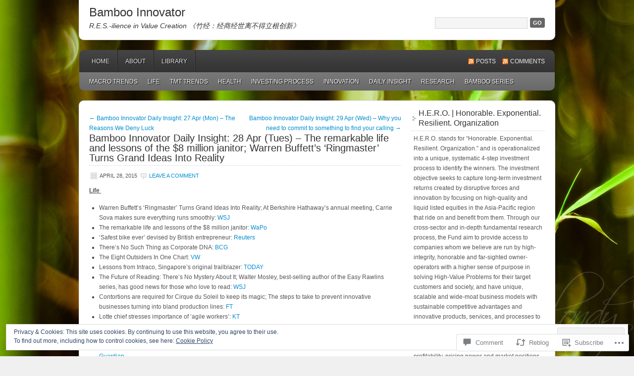

--- FILE ---
content_type: text/html; charset=UTF-8
request_url: https://bambooinnovator.com/2015/04/28/bamboo-innovator-daily-insight-28-apr-tues-the-remarkable-life-and-lessons-of-the-8-million-janitor-warren-buffetts-ringmaster-turns-grand-ideas-into-reality/
body_size: 40922
content:
<!DOCTYPE html PUBLIC "-//W3C//DTD XHTML 1.0 Transitional//EN" "http://www.w3.org/TR/xhtml1/DTD/xhtml1-transitional.dtd">
<html xmlns="http://www.w3.org/1999/xhtml" lang="en">
<head profile="http://gmpg.org/xfn/11">
	<meta http-equiv="Content-Type" content="text/html; charset=UTF-8" />
	<title>Bamboo Innovator Daily Insight: 28 Apr (Tues) &#8211; The remarkable life and lessons of the $8 million janitor; Warren Buffett&#8217;s &#8216;Ringmaster&#8217; Turns Grand Ideas Into Reality | Bamboo Innovator</title>
	<link rel="pingback" href="https://bambooinnovator.com/xmlrpc.php" />
	<meta name='robots' content='max-image-preview:large' />

<!-- Async WordPress.com Remote Login -->
<script id="wpcom_remote_login_js">
var wpcom_remote_login_extra_auth = '';
function wpcom_remote_login_remove_dom_node_id( element_id ) {
	var dom_node = document.getElementById( element_id );
	if ( dom_node ) { dom_node.parentNode.removeChild( dom_node ); }
}
function wpcom_remote_login_remove_dom_node_classes( class_name ) {
	var dom_nodes = document.querySelectorAll( '.' + class_name );
	for ( var i = 0; i < dom_nodes.length; i++ ) {
		dom_nodes[ i ].parentNode.removeChild( dom_nodes[ i ] );
	}
}
function wpcom_remote_login_final_cleanup() {
	wpcom_remote_login_remove_dom_node_classes( "wpcom_remote_login_msg" );
	wpcom_remote_login_remove_dom_node_id( "wpcom_remote_login_key" );
	wpcom_remote_login_remove_dom_node_id( "wpcom_remote_login_validate" );
	wpcom_remote_login_remove_dom_node_id( "wpcom_remote_login_js" );
	wpcom_remote_login_remove_dom_node_id( "wpcom_request_access_iframe" );
	wpcom_remote_login_remove_dom_node_id( "wpcom_request_access_styles" );
}

// Watch for messages back from the remote login
window.addEventListener( "message", function( e ) {
	if ( e.origin === "https://r-login.wordpress.com" ) {
		var data = {};
		try {
			data = JSON.parse( e.data );
		} catch( e ) {
			wpcom_remote_login_final_cleanup();
			return;
		}

		if ( data.msg === 'LOGIN' ) {
			// Clean up the login check iframe
			wpcom_remote_login_remove_dom_node_id( "wpcom_remote_login_key" );

			var id_regex = new RegExp( /^[0-9]+$/ );
			var token_regex = new RegExp( /^.*|.*|.*$/ );
			if (
				token_regex.test( data.token )
				&& id_regex.test( data.wpcomid )
			) {
				// We have everything we need to ask for a login
				var script = document.createElement( "script" );
				script.setAttribute( "id", "wpcom_remote_login_validate" );
				script.src = '/remote-login.php?wpcom_remote_login=validate'
					+ '&wpcomid=' + data.wpcomid
					+ '&token=' + encodeURIComponent( data.token )
					+ '&host=' + window.location.protocol
					+ '//' + window.location.hostname
					+ '&postid=61299'
					+ '&is_singular=1';
				document.body.appendChild( script );
			}

			return;
		}

		// Safari ITP, not logged in, so redirect
		if ( data.msg === 'LOGIN-REDIRECT' ) {
			window.location = 'https://wordpress.com/log-in?redirect_to=' + window.location.href;
			return;
		}

		// Safari ITP, storage access failed, remove the request
		if ( data.msg === 'LOGIN-REMOVE' ) {
			var css_zap = 'html { -webkit-transition: margin-top 1s; transition: margin-top 1s; } /* 9001 */ html { margin-top: 0 !important; } * html body { margin-top: 0 !important; } @media screen and ( max-width: 782px ) { html { margin-top: 0 !important; } * html body { margin-top: 0 !important; } }';
			var style_zap = document.createElement( 'style' );
			style_zap.type = 'text/css';
			style_zap.appendChild( document.createTextNode( css_zap ) );
			document.body.appendChild( style_zap );

			var e = document.getElementById( 'wpcom_request_access_iframe' );
			e.parentNode.removeChild( e );

			document.cookie = 'wordpress_com_login_access=denied; path=/; max-age=31536000';

			return;
		}

		// Safari ITP
		if ( data.msg === 'REQUEST_ACCESS' ) {
			console.log( 'request access: safari' );

			// Check ITP iframe enable/disable knob
			if ( wpcom_remote_login_extra_auth !== 'safari_itp_iframe' ) {
				return;
			}

			// If we are in a "private window" there is no ITP.
			var private_window = false;
			try {
				var opendb = window.openDatabase( null, null, null, null );
			} catch( e ) {
				private_window = true;
			}

			if ( private_window ) {
				console.log( 'private window' );
				return;
			}

			var iframe = document.createElement( 'iframe' );
			iframe.id = 'wpcom_request_access_iframe';
			iframe.setAttribute( 'scrolling', 'no' );
			iframe.setAttribute( 'sandbox', 'allow-storage-access-by-user-activation allow-scripts allow-same-origin allow-top-navigation-by-user-activation' );
			iframe.src = 'https://r-login.wordpress.com/remote-login.php?wpcom_remote_login=request_access&origin=' + encodeURIComponent( data.origin ) + '&wpcomid=' + encodeURIComponent( data.wpcomid );

			var css = 'html { -webkit-transition: margin-top 1s; transition: margin-top 1s; } /* 9001 */ html { margin-top: 46px !important; } * html body { margin-top: 46px !important; } @media screen and ( max-width: 660px ) { html { margin-top: 71px !important; } * html body { margin-top: 71px !important; } #wpcom_request_access_iframe { display: block; height: 71px !important; } } #wpcom_request_access_iframe { border: 0px; height: 46px; position: fixed; top: 0; left: 0; width: 100%; min-width: 100%; z-index: 99999; background: #23282d; } ';

			var style = document.createElement( 'style' );
			style.type = 'text/css';
			style.id = 'wpcom_request_access_styles';
			style.appendChild( document.createTextNode( css ) );
			document.body.appendChild( style );

			document.body.appendChild( iframe );
		}

		if ( data.msg === 'DONE' ) {
			wpcom_remote_login_final_cleanup();
		}
	}
}, false );

// Inject the remote login iframe after the page has had a chance to load
// more critical resources
window.addEventListener( "DOMContentLoaded", function( e ) {
	var iframe = document.createElement( "iframe" );
	iframe.style.display = "none";
	iframe.setAttribute( "scrolling", "no" );
	iframe.setAttribute( "id", "wpcom_remote_login_key" );
	iframe.src = "https://r-login.wordpress.com/remote-login.php"
		+ "?wpcom_remote_login=key"
		+ "&origin=aHR0cHM6Ly9iYW1ib29pbm5vdmF0b3IuY29t"
		+ "&wpcomid=46427761"
		+ "&time=" + Math.floor( Date.now() / 1000 );
	document.body.appendChild( iframe );
}, false );
</script>
<link rel='dns-prefetch' href='//s0.wp.com' />
<link rel='dns-prefetch' href='//widgets.wp.com' />
<link rel="alternate" type="application/rss+xml" title="Bamboo Innovator &raquo; Feed" href="https://bambooinnovator.com/feed/" />
<link rel="alternate" type="application/rss+xml" title="Bamboo Innovator &raquo; Comments Feed" href="https://bambooinnovator.com/comments/feed/" />
<link rel="alternate" type="application/rss+xml" title="Bamboo Innovator &raquo; Bamboo Innovator Daily Insight: 28 Apr (Tues) &#8211; The remarkable life and lessons of the $8 million janitor; Warren Buffett&#8217;s &#8216;Ringmaster&#8217; Turns Grand Ideas Into&nbsp;Reality Comments Feed" href="https://bambooinnovator.com/2015/04/28/bamboo-innovator-daily-insight-28-apr-tues-the-remarkable-life-and-lessons-of-the-8-million-janitor-warren-buffetts-ringmaster-turns-grand-ideas-into-reality/feed/" />
	<script type="text/javascript">
		/* <![CDATA[ */
		function addLoadEvent(func) {
			var oldonload = window.onload;
			if (typeof window.onload != 'function') {
				window.onload = func;
			} else {
				window.onload = function () {
					oldonload();
					func();
				}
			}
		}
		/* ]]> */
	</script>
	<link crossorigin='anonymous' rel='stylesheet' id='all-css-0-1' href='/_static/??-eJx9zN0KwjAMhuEbsgZ/5vBAvJbShtE1bYNJKLt7NxEEEQ9fku+Bzi60qlgVijkmm1IV6ClOqAJo67XlhI58B8XC5BUFRBfCfRDZwW9gRmUf8rtBrEJp0WjdPnAzouMm+lX/REoZP+6rtvd7uR3G4XQcr5fzMD8BGYBNRA==&cssminify=yes' type='text/css' media='all' />
<style id='wp-emoji-styles-inline-css'>

	img.wp-smiley, img.emoji {
		display: inline !important;
		border: none !important;
		box-shadow: none !important;
		height: 1em !important;
		width: 1em !important;
		margin: 0 0.07em !important;
		vertical-align: -0.1em !important;
		background: none !important;
		padding: 0 !important;
	}
/*# sourceURL=wp-emoji-styles-inline-css */
</style>
<link crossorigin='anonymous' rel='stylesheet' id='all-css-2-1' href='/wp-content/plugins/gutenberg-core/v22.2.0/build/styles/block-library/style.css?m=1764855221i&cssminify=yes' type='text/css' media='all' />
<style id='wp-block-library-inline-css'>
.has-text-align-justify {
	text-align:justify;
}
.has-text-align-justify{text-align:justify;}

/*# sourceURL=wp-block-library-inline-css */
</style><style id='global-styles-inline-css'>
:root{--wp--preset--aspect-ratio--square: 1;--wp--preset--aspect-ratio--4-3: 4/3;--wp--preset--aspect-ratio--3-4: 3/4;--wp--preset--aspect-ratio--3-2: 3/2;--wp--preset--aspect-ratio--2-3: 2/3;--wp--preset--aspect-ratio--16-9: 16/9;--wp--preset--aspect-ratio--9-16: 9/16;--wp--preset--color--black: #000000;--wp--preset--color--cyan-bluish-gray: #abb8c3;--wp--preset--color--white: #ffffff;--wp--preset--color--pale-pink: #f78da7;--wp--preset--color--vivid-red: #cf2e2e;--wp--preset--color--luminous-vivid-orange: #ff6900;--wp--preset--color--luminous-vivid-amber: #fcb900;--wp--preset--color--light-green-cyan: #7bdcb5;--wp--preset--color--vivid-green-cyan: #00d084;--wp--preset--color--pale-cyan-blue: #8ed1fc;--wp--preset--color--vivid-cyan-blue: #0693e3;--wp--preset--color--vivid-purple: #9b51e0;--wp--preset--gradient--vivid-cyan-blue-to-vivid-purple: linear-gradient(135deg,rgb(6,147,227) 0%,rgb(155,81,224) 100%);--wp--preset--gradient--light-green-cyan-to-vivid-green-cyan: linear-gradient(135deg,rgb(122,220,180) 0%,rgb(0,208,130) 100%);--wp--preset--gradient--luminous-vivid-amber-to-luminous-vivid-orange: linear-gradient(135deg,rgb(252,185,0) 0%,rgb(255,105,0) 100%);--wp--preset--gradient--luminous-vivid-orange-to-vivid-red: linear-gradient(135deg,rgb(255,105,0) 0%,rgb(207,46,46) 100%);--wp--preset--gradient--very-light-gray-to-cyan-bluish-gray: linear-gradient(135deg,rgb(238,238,238) 0%,rgb(169,184,195) 100%);--wp--preset--gradient--cool-to-warm-spectrum: linear-gradient(135deg,rgb(74,234,220) 0%,rgb(151,120,209) 20%,rgb(207,42,186) 40%,rgb(238,44,130) 60%,rgb(251,105,98) 80%,rgb(254,248,76) 100%);--wp--preset--gradient--blush-light-purple: linear-gradient(135deg,rgb(255,206,236) 0%,rgb(152,150,240) 100%);--wp--preset--gradient--blush-bordeaux: linear-gradient(135deg,rgb(254,205,165) 0%,rgb(254,45,45) 50%,rgb(107,0,62) 100%);--wp--preset--gradient--luminous-dusk: linear-gradient(135deg,rgb(255,203,112) 0%,rgb(199,81,192) 50%,rgb(65,88,208) 100%);--wp--preset--gradient--pale-ocean: linear-gradient(135deg,rgb(255,245,203) 0%,rgb(182,227,212) 50%,rgb(51,167,181) 100%);--wp--preset--gradient--electric-grass: linear-gradient(135deg,rgb(202,248,128) 0%,rgb(113,206,126) 100%);--wp--preset--gradient--midnight: linear-gradient(135deg,rgb(2,3,129) 0%,rgb(40,116,252) 100%);--wp--preset--font-size--small: 13px;--wp--preset--font-size--medium: 20px;--wp--preset--font-size--large: 36px;--wp--preset--font-size--x-large: 42px;--wp--preset--font-family--albert-sans: 'Albert Sans', sans-serif;--wp--preset--font-family--alegreya: Alegreya, serif;--wp--preset--font-family--arvo: Arvo, serif;--wp--preset--font-family--bodoni-moda: 'Bodoni Moda', serif;--wp--preset--font-family--bricolage-grotesque: 'Bricolage Grotesque', sans-serif;--wp--preset--font-family--cabin: Cabin, sans-serif;--wp--preset--font-family--chivo: Chivo, sans-serif;--wp--preset--font-family--commissioner: Commissioner, sans-serif;--wp--preset--font-family--cormorant: Cormorant, serif;--wp--preset--font-family--courier-prime: 'Courier Prime', monospace;--wp--preset--font-family--crimson-pro: 'Crimson Pro', serif;--wp--preset--font-family--dm-mono: 'DM Mono', monospace;--wp--preset--font-family--dm-sans: 'DM Sans', sans-serif;--wp--preset--font-family--dm-serif-display: 'DM Serif Display', serif;--wp--preset--font-family--domine: Domine, serif;--wp--preset--font-family--eb-garamond: 'EB Garamond', serif;--wp--preset--font-family--epilogue: Epilogue, sans-serif;--wp--preset--font-family--fahkwang: Fahkwang, sans-serif;--wp--preset--font-family--figtree: Figtree, sans-serif;--wp--preset--font-family--fira-sans: 'Fira Sans', sans-serif;--wp--preset--font-family--fjalla-one: 'Fjalla One', sans-serif;--wp--preset--font-family--fraunces: Fraunces, serif;--wp--preset--font-family--gabarito: Gabarito, system-ui;--wp--preset--font-family--ibm-plex-mono: 'IBM Plex Mono', monospace;--wp--preset--font-family--ibm-plex-sans: 'IBM Plex Sans', sans-serif;--wp--preset--font-family--ibarra-real-nova: 'Ibarra Real Nova', serif;--wp--preset--font-family--instrument-serif: 'Instrument Serif', serif;--wp--preset--font-family--inter: Inter, sans-serif;--wp--preset--font-family--josefin-sans: 'Josefin Sans', sans-serif;--wp--preset--font-family--jost: Jost, sans-serif;--wp--preset--font-family--libre-baskerville: 'Libre Baskerville', serif;--wp--preset--font-family--libre-franklin: 'Libre Franklin', sans-serif;--wp--preset--font-family--literata: Literata, serif;--wp--preset--font-family--lora: Lora, serif;--wp--preset--font-family--merriweather: Merriweather, serif;--wp--preset--font-family--montserrat: Montserrat, sans-serif;--wp--preset--font-family--newsreader: Newsreader, serif;--wp--preset--font-family--noto-sans-mono: 'Noto Sans Mono', sans-serif;--wp--preset--font-family--nunito: Nunito, sans-serif;--wp--preset--font-family--open-sans: 'Open Sans', sans-serif;--wp--preset--font-family--overpass: Overpass, sans-serif;--wp--preset--font-family--pt-serif: 'PT Serif', serif;--wp--preset--font-family--petrona: Petrona, serif;--wp--preset--font-family--piazzolla: Piazzolla, serif;--wp--preset--font-family--playfair-display: 'Playfair Display', serif;--wp--preset--font-family--plus-jakarta-sans: 'Plus Jakarta Sans', sans-serif;--wp--preset--font-family--poppins: Poppins, sans-serif;--wp--preset--font-family--raleway: Raleway, sans-serif;--wp--preset--font-family--roboto: Roboto, sans-serif;--wp--preset--font-family--roboto-slab: 'Roboto Slab', serif;--wp--preset--font-family--rubik: Rubik, sans-serif;--wp--preset--font-family--rufina: Rufina, serif;--wp--preset--font-family--sora: Sora, sans-serif;--wp--preset--font-family--source-sans-3: 'Source Sans 3', sans-serif;--wp--preset--font-family--source-serif-4: 'Source Serif 4', serif;--wp--preset--font-family--space-mono: 'Space Mono', monospace;--wp--preset--font-family--syne: Syne, sans-serif;--wp--preset--font-family--texturina: Texturina, serif;--wp--preset--font-family--urbanist: Urbanist, sans-serif;--wp--preset--font-family--work-sans: 'Work Sans', sans-serif;--wp--preset--spacing--20: 0.44rem;--wp--preset--spacing--30: 0.67rem;--wp--preset--spacing--40: 1rem;--wp--preset--spacing--50: 1.5rem;--wp--preset--spacing--60: 2.25rem;--wp--preset--spacing--70: 3.38rem;--wp--preset--spacing--80: 5.06rem;--wp--preset--shadow--natural: 6px 6px 9px rgba(0, 0, 0, 0.2);--wp--preset--shadow--deep: 12px 12px 50px rgba(0, 0, 0, 0.4);--wp--preset--shadow--sharp: 6px 6px 0px rgba(0, 0, 0, 0.2);--wp--preset--shadow--outlined: 6px 6px 0px -3px rgb(255, 255, 255), 6px 6px rgb(0, 0, 0);--wp--preset--shadow--crisp: 6px 6px 0px rgb(0, 0, 0);}:where(.is-layout-flex){gap: 0.5em;}:where(.is-layout-grid){gap: 0.5em;}body .is-layout-flex{display: flex;}.is-layout-flex{flex-wrap: wrap;align-items: center;}.is-layout-flex > :is(*, div){margin: 0;}body .is-layout-grid{display: grid;}.is-layout-grid > :is(*, div){margin: 0;}:where(.wp-block-columns.is-layout-flex){gap: 2em;}:where(.wp-block-columns.is-layout-grid){gap: 2em;}:where(.wp-block-post-template.is-layout-flex){gap: 1.25em;}:where(.wp-block-post-template.is-layout-grid){gap: 1.25em;}.has-black-color{color: var(--wp--preset--color--black) !important;}.has-cyan-bluish-gray-color{color: var(--wp--preset--color--cyan-bluish-gray) !important;}.has-white-color{color: var(--wp--preset--color--white) !important;}.has-pale-pink-color{color: var(--wp--preset--color--pale-pink) !important;}.has-vivid-red-color{color: var(--wp--preset--color--vivid-red) !important;}.has-luminous-vivid-orange-color{color: var(--wp--preset--color--luminous-vivid-orange) !important;}.has-luminous-vivid-amber-color{color: var(--wp--preset--color--luminous-vivid-amber) !important;}.has-light-green-cyan-color{color: var(--wp--preset--color--light-green-cyan) !important;}.has-vivid-green-cyan-color{color: var(--wp--preset--color--vivid-green-cyan) !important;}.has-pale-cyan-blue-color{color: var(--wp--preset--color--pale-cyan-blue) !important;}.has-vivid-cyan-blue-color{color: var(--wp--preset--color--vivid-cyan-blue) !important;}.has-vivid-purple-color{color: var(--wp--preset--color--vivid-purple) !important;}.has-black-background-color{background-color: var(--wp--preset--color--black) !important;}.has-cyan-bluish-gray-background-color{background-color: var(--wp--preset--color--cyan-bluish-gray) !important;}.has-white-background-color{background-color: var(--wp--preset--color--white) !important;}.has-pale-pink-background-color{background-color: var(--wp--preset--color--pale-pink) !important;}.has-vivid-red-background-color{background-color: var(--wp--preset--color--vivid-red) !important;}.has-luminous-vivid-orange-background-color{background-color: var(--wp--preset--color--luminous-vivid-orange) !important;}.has-luminous-vivid-amber-background-color{background-color: var(--wp--preset--color--luminous-vivid-amber) !important;}.has-light-green-cyan-background-color{background-color: var(--wp--preset--color--light-green-cyan) !important;}.has-vivid-green-cyan-background-color{background-color: var(--wp--preset--color--vivid-green-cyan) !important;}.has-pale-cyan-blue-background-color{background-color: var(--wp--preset--color--pale-cyan-blue) !important;}.has-vivid-cyan-blue-background-color{background-color: var(--wp--preset--color--vivid-cyan-blue) !important;}.has-vivid-purple-background-color{background-color: var(--wp--preset--color--vivid-purple) !important;}.has-black-border-color{border-color: var(--wp--preset--color--black) !important;}.has-cyan-bluish-gray-border-color{border-color: var(--wp--preset--color--cyan-bluish-gray) !important;}.has-white-border-color{border-color: var(--wp--preset--color--white) !important;}.has-pale-pink-border-color{border-color: var(--wp--preset--color--pale-pink) !important;}.has-vivid-red-border-color{border-color: var(--wp--preset--color--vivid-red) !important;}.has-luminous-vivid-orange-border-color{border-color: var(--wp--preset--color--luminous-vivid-orange) !important;}.has-luminous-vivid-amber-border-color{border-color: var(--wp--preset--color--luminous-vivid-amber) !important;}.has-light-green-cyan-border-color{border-color: var(--wp--preset--color--light-green-cyan) !important;}.has-vivid-green-cyan-border-color{border-color: var(--wp--preset--color--vivid-green-cyan) !important;}.has-pale-cyan-blue-border-color{border-color: var(--wp--preset--color--pale-cyan-blue) !important;}.has-vivid-cyan-blue-border-color{border-color: var(--wp--preset--color--vivid-cyan-blue) !important;}.has-vivid-purple-border-color{border-color: var(--wp--preset--color--vivid-purple) !important;}.has-vivid-cyan-blue-to-vivid-purple-gradient-background{background: var(--wp--preset--gradient--vivid-cyan-blue-to-vivid-purple) !important;}.has-light-green-cyan-to-vivid-green-cyan-gradient-background{background: var(--wp--preset--gradient--light-green-cyan-to-vivid-green-cyan) !important;}.has-luminous-vivid-amber-to-luminous-vivid-orange-gradient-background{background: var(--wp--preset--gradient--luminous-vivid-amber-to-luminous-vivid-orange) !important;}.has-luminous-vivid-orange-to-vivid-red-gradient-background{background: var(--wp--preset--gradient--luminous-vivid-orange-to-vivid-red) !important;}.has-very-light-gray-to-cyan-bluish-gray-gradient-background{background: var(--wp--preset--gradient--very-light-gray-to-cyan-bluish-gray) !important;}.has-cool-to-warm-spectrum-gradient-background{background: var(--wp--preset--gradient--cool-to-warm-spectrum) !important;}.has-blush-light-purple-gradient-background{background: var(--wp--preset--gradient--blush-light-purple) !important;}.has-blush-bordeaux-gradient-background{background: var(--wp--preset--gradient--blush-bordeaux) !important;}.has-luminous-dusk-gradient-background{background: var(--wp--preset--gradient--luminous-dusk) !important;}.has-pale-ocean-gradient-background{background: var(--wp--preset--gradient--pale-ocean) !important;}.has-electric-grass-gradient-background{background: var(--wp--preset--gradient--electric-grass) !important;}.has-midnight-gradient-background{background: var(--wp--preset--gradient--midnight) !important;}.has-small-font-size{font-size: var(--wp--preset--font-size--small) !important;}.has-medium-font-size{font-size: var(--wp--preset--font-size--medium) !important;}.has-large-font-size{font-size: var(--wp--preset--font-size--large) !important;}.has-x-large-font-size{font-size: var(--wp--preset--font-size--x-large) !important;}.has-albert-sans-font-family{font-family: var(--wp--preset--font-family--albert-sans) !important;}.has-alegreya-font-family{font-family: var(--wp--preset--font-family--alegreya) !important;}.has-arvo-font-family{font-family: var(--wp--preset--font-family--arvo) !important;}.has-bodoni-moda-font-family{font-family: var(--wp--preset--font-family--bodoni-moda) !important;}.has-bricolage-grotesque-font-family{font-family: var(--wp--preset--font-family--bricolage-grotesque) !important;}.has-cabin-font-family{font-family: var(--wp--preset--font-family--cabin) !important;}.has-chivo-font-family{font-family: var(--wp--preset--font-family--chivo) !important;}.has-commissioner-font-family{font-family: var(--wp--preset--font-family--commissioner) !important;}.has-cormorant-font-family{font-family: var(--wp--preset--font-family--cormorant) !important;}.has-courier-prime-font-family{font-family: var(--wp--preset--font-family--courier-prime) !important;}.has-crimson-pro-font-family{font-family: var(--wp--preset--font-family--crimson-pro) !important;}.has-dm-mono-font-family{font-family: var(--wp--preset--font-family--dm-mono) !important;}.has-dm-sans-font-family{font-family: var(--wp--preset--font-family--dm-sans) !important;}.has-dm-serif-display-font-family{font-family: var(--wp--preset--font-family--dm-serif-display) !important;}.has-domine-font-family{font-family: var(--wp--preset--font-family--domine) !important;}.has-eb-garamond-font-family{font-family: var(--wp--preset--font-family--eb-garamond) !important;}.has-epilogue-font-family{font-family: var(--wp--preset--font-family--epilogue) !important;}.has-fahkwang-font-family{font-family: var(--wp--preset--font-family--fahkwang) !important;}.has-figtree-font-family{font-family: var(--wp--preset--font-family--figtree) !important;}.has-fira-sans-font-family{font-family: var(--wp--preset--font-family--fira-sans) !important;}.has-fjalla-one-font-family{font-family: var(--wp--preset--font-family--fjalla-one) !important;}.has-fraunces-font-family{font-family: var(--wp--preset--font-family--fraunces) !important;}.has-gabarito-font-family{font-family: var(--wp--preset--font-family--gabarito) !important;}.has-ibm-plex-mono-font-family{font-family: var(--wp--preset--font-family--ibm-plex-mono) !important;}.has-ibm-plex-sans-font-family{font-family: var(--wp--preset--font-family--ibm-plex-sans) !important;}.has-ibarra-real-nova-font-family{font-family: var(--wp--preset--font-family--ibarra-real-nova) !important;}.has-instrument-serif-font-family{font-family: var(--wp--preset--font-family--instrument-serif) !important;}.has-inter-font-family{font-family: var(--wp--preset--font-family--inter) !important;}.has-josefin-sans-font-family{font-family: var(--wp--preset--font-family--josefin-sans) !important;}.has-jost-font-family{font-family: var(--wp--preset--font-family--jost) !important;}.has-libre-baskerville-font-family{font-family: var(--wp--preset--font-family--libre-baskerville) !important;}.has-libre-franklin-font-family{font-family: var(--wp--preset--font-family--libre-franklin) !important;}.has-literata-font-family{font-family: var(--wp--preset--font-family--literata) !important;}.has-lora-font-family{font-family: var(--wp--preset--font-family--lora) !important;}.has-merriweather-font-family{font-family: var(--wp--preset--font-family--merriweather) !important;}.has-montserrat-font-family{font-family: var(--wp--preset--font-family--montserrat) !important;}.has-newsreader-font-family{font-family: var(--wp--preset--font-family--newsreader) !important;}.has-noto-sans-mono-font-family{font-family: var(--wp--preset--font-family--noto-sans-mono) !important;}.has-nunito-font-family{font-family: var(--wp--preset--font-family--nunito) !important;}.has-open-sans-font-family{font-family: var(--wp--preset--font-family--open-sans) !important;}.has-overpass-font-family{font-family: var(--wp--preset--font-family--overpass) !important;}.has-pt-serif-font-family{font-family: var(--wp--preset--font-family--pt-serif) !important;}.has-petrona-font-family{font-family: var(--wp--preset--font-family--petrona) !important;}.has-piazzolla-font-family{font-family: var(--wp--preset--font-family--piazzolla) !important;}.has-playfair-display-font-family{font-family: var(--wp--preset--font-family--playfair-display) !important;}.has-plus-jakarta-sans-font-family{font-family: var(--wp--preset--font-family--plus-jakarta-sans) !important;}.has-poppins-font-family{font-family: var(--wp--preset--font-family--poppins) !important;}.has-raleway-font-family{font-family: var(--wp--preset--font-family--raleway) !important;}.has-roboto-font-family{font-family: var(--wp--preset--font-family--roboto) !important;}.has-roboto-slab-font-family{font-family: var(--wp--preset--font-family--roboto-slab) !important;}.has-rubik-font-family{font-family: var(--wp--preset--font-family--rubik) !important;}.has-rufina-font-family{font-family: var(--wp--preset--font-family--rufina) !important;}.has-sora-font-family{font-family: var(--wp--preset--font-family--sora) !important;}.has-source-sans-3-font-family{font-family: var(--wp--preset--font-family--source-sans-3) !important;}.has-source-serif-4-font-family{font-family: var(--wp--preset--font-family--source-serif-4) !important;}.has-space-mono-font-family{font-family: var(--wp--preset--font-family--space-mono) !important;}.has-syne-font-family{font-family: var(--wp--preset--font-family--syne) !important;}.has-texturina-font-family{font-family: var(--wp--preset--font-family--texturina) !important;}.has-urbanist-font-family{font-family: var(--wp--preset--font-family--urbanist) !important;}.has-work-sans-font-family{font-family: var(--wp--preset--font-family--work-sans) !important;}
/*# sourceURL=global-styles-inline-css */
</style>

<style id='classic-theme-styles-inline-css'>
/*! This file is auto-generated */
.wp-block-button__link{color:#fff;background-color:#32373c;border-radius:9999px;box-shadow:none;text-decoration:none;padding:calc(.667em + 2px) calc(1.333em + 2px);font-size:1.125em}.wp-block-file__button{background:#32373c;color:#fff;text-decoration:none}
/*# sourceURL=/wp-includes/css/classic-themes.min.css */
</style>
<link crossorigin='anonymous' rel='stylesheet' id='all-css-4-1' href='/_static/??-eJx9j8sOwkAIRX/IkTZGGxfGTzHzIHVq55GBaf18aZpu1HRD4MLhAsxZ2RQZI0OoKo+195HApoKih6wZZCKg8xpHDDJ2tEQH+I/N3vXIgtOWK8b3PpLFRhmTCxIpicHXoPgpXrTHDchZ25cSaV2xNoBq3HqPCaNLBXTlFDSztz8UULFgqh8dTFiMOIu4fEnf9XLLPdza7tI07fl66oYPKzZ26Q==&cssminify=yes' type='text/css' media='all' />
<link rel='stylesheet' id='verbum-gutenberg-css-css' href='https://widgets.wp.com/verbum-block-editor/block-editor.css?ver=1738686361' media='all' />
<link crossorigin='anonymous' rel='stylesheet' id='all-css-6-1' href='/wp-content/themes/pub/enterprise/style.css?m=1741693332i&cssminify=yes' type='text/css' media='all' />
<style id='jetpack_facebook_likebox-inline-css'>
.widget_facebook_likebox {
	overflow: hidden;
}

/*# sourceURL=/wp-content/mu-plugins/jetpack-plugin/sun/modules/widgets/facebook-likebox/style.css */
</style>
<link crossorigin='anonymous' rel='stylesheet' id='all-css-8-1' href='/_static/??-eJzTLy/QTc7PK0nNK9HPLdUtyClNz8wr1i9KTcrJTwcy0/WTi5G5ekCujj52Temp+bo5+cmJJZn5eSgc3bScxMwikFb7XFtDE1NLExMLc0OTLACohS2q&cssminify=yes' type='text/css' media='all' />
<link crossorigin='anonymous' rel='stylesheet' id='print-css-9-1' href='/wp-content/mu-plugins/global-print/global-print.css?m=1465851035i&cssminify=yes' type='text/css' media='print' />
<style id='jetpack-global-styles-frontend-style-inline-css'>
:root { --font-headings: unset; --font-base: unset; --font-headings-default: -apple-system,BlinkMacSystemFont,"Segoe UI",Roboto,Oxygen-Sans,Ubuntu,Cantarell,"Helvetica Neue",sans-serif; --font-base-default: -apple-system,BlinkMacSystemFont,"Segoe UI",Roboto,Oxygen-Sans,Ubuntu,Cantarell,"Helvetica Neue",sans-serif;}
/*# sourceURL=jetpack-global-styles-frontend-style-inline-css */
</style>
<link crossorigin='anonymous' rel='stylesheet' id='all-css-12-1' href='/_static/??-eJyNjcsKAjEMRX/IGtQZBxfip0hMS9sxTYppGfx7H7gRN+7ugcs5sFRHKi1Ig9Jd5R6zGMyhVaTrh8G6QFHfORhYwlvw6P39PbPENZmt4G/ROQuBKWVkxxrVvuBH1lIoz2waILJekF+HUzlupnG3nQ77YZwfuRJIaQ==&cssminify=yes' type='text/css' media='all' />
<script type="text/javascript" id="jetpack_related-posts-js-extra">
/* <![CDATA[ */
var related_posts_js_options = {"post_heading":"h4"};
//# sourceURL=jetpack_related-posts-js-extra
/* ]]> */
</script>
<script type="text/javascript" id="wpcom-actionbar-placeholder-js-extra">
/* <![CDATA[ */
var actionbardata = {"siteID":"46427761","postID":"61299","siteURL":"https://bambooinnovator.com","xhrURL":"https://bambooinnovator.com/wp-admin/admin-ajax.php","nonce":"0b2adfe689","isLoggedIn":"","statusMessage":"","subsEmailDefault":"instantly","proxyScriptUrl":"https://s0.wp.com/wp-content/js/wpcom-proxy-request.js?m=1513050504i&amp;ver=20211021","shortlink":"https://wp.me/p38NYR-fWH","i18n":{"followedText":"New posts from this site will now appear in your \u003Ca href=\"https://wordpress.com/reader\"\u003EReader\u003C/a\u003E","foldBar":"Collapse this bar","unfoldBar":"Expand this bar","shortLinkCopied":"Shortlink copied to clipboard."}};
//# sourceURL=wpcom-actionbar-placeholder-js-extra
/* ]]> */
</script>
<script type="text/javascript" id="jetpack-mu-wpcom-settings-js-before">
/* <![CDATA[ */
var JETPACK_MU_WPCOM_SETTINGS = {"assetsUrl":"https://s0.wp.com/wp-content/mu-plugins/jetpack-mu-wpcom-plugin/sun/jetpack_vendor/automattic/jetpack-mu-wpcom/src/build/"};
//# sourceURL=jetpack-mu-wpcom-settings-js-before
/* ]]> */
</script>
<script crossorigin='anonymous' type='text/javascript'  src='/_static/??-eJxdjd0KAiEQhV+o2clg2b2JHiVcFdF0HBxt6+3bhYjq6vBx/nBlMIWao4a5A6fuAwlG11ib25tROuE1kMGlh2SxuqSbs8BFmvzSkAMNUQ74tRu3TGrAtTye/96Siv+8rqVabQVM0iJO9qLJjPfTLkCFwFuu28Qln9U0jkelpnmOL35BR9g='></script>
<script type="text/javascript" id="rlt-proxy-js-after">
/* <![CDATA[ */
	rltInitialize( {"token":null,"iframeOrigins":["https:\/\/widgets.wp.com"]} );
//# sourceURL=rlt-proxy-js-after
/* ]]> */
</script>
<link rel="EditURI" type="application/rsd+xml" title="RSD" href="https://bambooinnovator.wordpress.com/xmlrpc.php?rsd" />
<meta name="generator" content="WordPress.com" />
<link rel="canonical" href="https://bambooinnovator.com/2015/04/28/bamboo-innovator-daily-insight-28-apr-tues-the-remarkable-life-and-lessons-of-the-8-million-janitor-warren-buffetts-ringmaster-turns-grand-ideas-into-reality/" />
<link rel='shortlink' href='https://wp.me/p38NYR-fWH' />
<link rel="alternate" type="application/json+oembed" href="https://public-api.wordpress.com/oembed/?format=json&amp;url=https%3A%2F%2Fbambooinnovator.com%2F2015%2F04%2F28%2Fbamboo-innovator-daily-insight-28-apr-tues-the-remarkable-life-and-lessons-of-the-8-million-janitor-warren-buffetts-ringmaster-turns-grand-ideas-into-reality%2F&amp;for=wpcom-auto-discovery" /><link rel="alternate" type="application/xml+oembed" href="https://public-api.wordpress.com/oembed/?format=xml&amp;url=https%3A%2F%2Fbambooinnovator.com%2F2015%2F04%2F28%2Fbamboo-innovator-daily-insight-28-apr-tues-the-remarkable-life-and-lessons-of-the-8-million-janitor-warren-buffetts-ringmaster-turns-grand-ideas-into-reality%2F&amp;for=wpcom-auto-discovery" />
<!-- Jetpack Open Graph Tags -->
<meta property="og:type" content="article" />
<meta property="og:title" content="Bamboo Innovator Daily Insight: 28 Apr (Tues) &#8211; The remarkable life and lessons of the $8 million janitor; Warren Buffett&#8217;s &#8216;Ringmaster&#8217; Turns Grand Ideas Into Reality" />
<meta property="og:url" content="https://bambooinnovator.com/2015/04/28/bamboo-innovator-daily-insight-28-apr-tues-the-remarkable-life-and-lessons-of-the-8-million-janitor-warren-buffetts-ringmaster-turns-grand-ideas-into-reality/" />
<meta property="og:description" content="Life  Warren Buffett&#8217;s &#8216;Ringmaster&#8217; Turns Grand Ideas Into Reality; At Berkshire Hathaway&#8217;s annual meeting, Carrie Sova makes sure everything runs smoothly: WSJ The remarkab…" />
<meta property="article:published_time" content="2015-04-28T07:23:27+00:00" />
<meta property="article:modified_time" content="2015-05-21T10:23:36+00:00" />
<meta property="og:site_name" content="Bamboo Innovator" />
<meta property="og:image" content="https://secure.gravatar.com/blavatar/fab98689ea8a01d4779b309acd58bcee02aba1e40e327235fe844a4b7b3dd792?s=200&#038;ts=1768188269" />
<meta property="og:image:width" content="200" />
<meta property="og:image:height" content="200" />
<meta property="og:image:alt" content="" />
<meta property="og:locale" content="en_US" />
<meta property="article:publisher" content="https://www.facebook.com/WordPresscom" />
<meta name="twitter:creator" content="@AsianExtractor" />
<meta name="twitter:site" content="@AsianExtractor" />
<meta name="twitter:text:title" content="Bamboo Innovator Daily Insight: 28 Apr (Tues) &#8211; The remarkable life and lessons of the $8 million janitor; Warren Buffett&#8217;s &#8216;Ringmaster&#8217; Turns Grand Ideas Into&nbsp;Reality" />
<meta name="twitter:image" content="https://secure.gravatar.com/blavatar/fab98689ea8a01d4779b309acd58bcee02aba1e40e327235fe844a4b7b3dd792?s=240" />
<meta name="twitter:card" content="summary" />

<!-- End Jetpack Open Graph Tags -->
<link rel="shortcut icon" type="image/x-icon" href="https://secure.gravatar.com/blavatar/fab98689ea8a01d4779b309acd58bcee02aba1e40e327235fe844a4b7b3dd792?s=32" sizes="16x16" />
<link rel="icon" type="image/x-icon" href="https://secure.gravatar.com/blavatar/fab98689ea8a01d4779b309acd58bcee02aba1e40e327235fe844a4b7b3dd792?s=32" sizes="16x16" />
<link rel="apple-touch-icon" href="https://secure.gravatar.com/blavatar/fab98689ea8a01d4779b309acd58bcee02aba1e40e327235fe844a4b7b3dd792?s=114" />
<link rel='openid.server' href='https://bambooinnovator.com/?openidserver=1' />
<link rel='openid.delegate' href='https://bambooinnovator.com/' />
<link rel="search" type="application/opensearchdescription+xml" href="https://bambooinnovator.com/osd.xml" title="Bamboo Innovator" />
<link rel="search" type="application/opensearchdescription+xml" href="https://s1.wp.com/opensearch.xml" title="WordPress.com" />
		<style id="wpcom-hotfix-masterbar-style">
			@media screen and (min-width: 783px) {
				#wpadminbar .quicklinks li#wp-admin-bar-my-account.with-avatar > a img {
					margin-top: 5px;
				}
			}
		</style>
		<meta name="description" content="Life  Warren Buffett&#039;s &#039;Ringmaster&#039; Turns Grand Ideas Into Reality; At Berkshire Hathaway&#039;s annual meeting, Carrie Sova makes sure everything runs smoothly: WSJ The remarkable life and lessons of the $8 million janitor: WaPo &#039;Safest bike ever&#039; devised by British entrepreneur: Reuters There&#039;s No Such Thing as Corporate DNA: BCG The Eight Outsiders In One Chart:&hellip;" />
		<style type="text/css">
			#header h1,
			#header h1 a,
			#header h1 a:visited,
			#header h4,
			#header h4 a,
			#header h4 a:visited,
			.header-left {
				color: #333333;
			}
		</style>
<style type="text/css" id="custom-background-css">
body.custom-background { background-image: url("https://bambooinnovator.files.wordpress.com/2013/02/bamboo_hd.jpg"); background-position: left top; background-size: auto; background-repeat: repeat; background-attachment: fixed; }
</style>
			<script type="text/javascript">

			window.doNotSellCallback = function() {

				var linkElements = [
					'a[href="https://wordpress.com/?ref=footer_blog"]',
					'a[href="https://wordpress.com/?ref=footer_website"]',
					'a[href="https://wordpress.com/?ref=vertical_footer"]',
					'a[href^="https://wordpress.com/?ref=footer_segment_"]',
				].join(',');

				var dnsLink = document.createElement( 'a' );
				dnsLink.href = 'https://wordpress.com/advertising-program-optout/';
				dnsLink.classList.add( 'do-not-sell-link' );
				dnsLink.rel = 'nofollow';
				dnsLink.style.marginLeft = '0.5em';
				dnsLink.textContent = 'Do Not Sell or Share My Personal Information';

				var creditLinks = document.querySelectorAll( linkElements );

				if ( 0 === creditLinks.length ) {
					return false;
				}

				Array.prototype.forEach.call( creditLinks, function( el ) {
					el.insertAdjacentElement( 'afterend', dnsLink );
				});

				return true;
			};

		</script>
		<script type="text/javascript">
	window.google_analytics_uacct = "UA-52447-2";
</script>

<script type="text/javascript">
	var _gaq = _gaq || [];
	_gaq.push(['_setAccount', 'UA-52447-2']);
	_gaq.push(['_gat._anonymizeIp']);
	_gaq.push(['_setDomainName', 'none']);
	_gaq.push(['_setAllowLinker', true]);
	_gaq.push(['_initData']);
	_gaq.push(['_trackPageview']);

	(function() {
		var ga = document.createElement('script'); ga.type = 'text/javascript'; ga.async = true;
		ga.src = ('https:' == document.location.protocol ? 'https://ssl' : 'http://www') + '.google-analytics.com/ga.js';
		(document.getElementsByTagName('head')[0] || document.getElementsByTagName('body')[0]).appendChild(ga);
	})();
</script>
<link crossorigin='anonymous' rel='stylesheet' id='all-css-0-3' href='/_static/??-eJyNzN0KwjAMQOEXcgv1B/VCfBTZmlIy26QsCXt9KwjinZcfHA5sbYjCltig+tCKZ2KFJVmb4vNjUGd4EEeYnQp2zhpXakbS2x+NlXiMqjv4e1wFvSSFjTAnU8giuKYJFfrnq/f1Xm/hfDpcL+EY9ssLv3RGsg==&cssminify=yes' type='text/css' media='all' />
</head>

<body class="wp-singular post-template-default single single-post postid-61299 single-format-standard custom-background wp-theme-pubenterprise customizer-styles-applied jetpack-reblog-enabled">

<div id="header">
	<div class="header-left">
					<h4><a href="https://bambooinnovator.com/">Bamboo Innovator</a></h4>
				<p id="description">R.E.S.-ilience in Value Creation 《竹经：经商经世离不得立根创新》</p>
	</div>
	<div class="header-right">
		<form method="get" id="searchform" action="https://bambooinnovator.com/" >
			<div><label class="hidden" for="s">Search:</label>
			<input type="text" value="" name="s" id="s" />
			<input type="submit" id="searchsubmit" value="Go" /></div>
		</form>
	</div>
</div>
<div id="access">
	<div id="nav">
		<div id="supernav" class="navleft nav">
			<div class="menu"><ul>
<li ><a href="https://bambooinnovator.com/">Home</a></li><li class="page_item page-item-1 page_item_has_children"><a href="https://bambooinnovator.com/about/">About</a>
<ul class='children'>
	<li class="page_item page-item-41"><a href="https://bambooinnovator.com/about/bamboo-innovator-series/">Bamboo Innovator Series</a></li>
	<li class="page_item page-item-1294 page_item_has_children"><a href="https://bambooinnovator.com/about/seminars/">Speaking</a>
	<ul class='children'>
		<li class="page_item page-item-1145"><a href="https://bambooinnovator.com/about/seminars/seminar-workshop/">&#8220;Uprising! with Bamboo Innovators&#8221; Industry Trends (Corporate&nbsp;Workshop)</a></li>
		<li class="page_item page-item-1301 page_item_has_children"><a href="https://bambooinnovator.com/about/seminars/bamboo-innovator-r-e-s-ilience-in-value-creation-seminar/">100X: How Companies Can Transform Into Resilient Bamboo Innovators to Create Extraordinary Value (Corporate Workshop&nbsp;Series)</a>
		<ul class='children'>
			<li class="page_item page-item-6919"><a href="https://bambooinnovator.com/about/seminars/bamboo-innovator-r-e-s-ilience-in-value-creation-seminar/workshop-1-scale-up-with-a-r-e-s-ilient-business-model-or-blow-up/">Workshop 1: Scale Up With a R.E.S.-ilient Business Model or Blow&nbsp;Up</a></li>
			<li class="page_item page-item-6921"><a href="https://bambooinnovator.com/about/seminars/bamboo-innovator-r-e-s-ilience-in-value-creation-seminar/workshop-2-can-you-hate-your-family-members-for-100-years-and-still-become-a-world-class-company-insights-from-the-most-admired-family-businesses/">Workshop 2: Can You Hate Your Family Members for 100 Years – and Still Build a World-Class Company? Insights from the Most Admired Family&nbsp;Businesses</a></li>
			<li class="page_item page-item-6923"><a href="https://bambooinnovator.com/about/seminars/bamboo-innovator-r-e-s-ilience-in-value-creation-seminar/workshop-3-no-time-buy-patience-in-creating-a-tipping-point-in-your-business-model/">Workshop 3: No Time? Buy Patience in Creating a Tipping Point in Your Business&nbsp;Model</a></li>
			<li class="page_item page-item-6944"><a href="https://bambooinnovator.com/about/seminars/bamboo-innovator-r-e-s-ilience-in-value-creation-seminar/workshop-4-tired-emperors-vs-sheath-leaders-up-close-and-personal-with-the-winning-leadership-qualities-of-bamboo-innovators/">Workshop 4: Tired Emperors Vs “Sheath” Leaders: Up Close and Personal with the Winning Leadership Qualities of Bamboo&nbsp;Innovators</a></li>
		</ul>
</li>
		<li class="page_item page-item-6868 page_item_has_children"><a href="https://bambooinnovator.com/about/seminars/from-the-fund-management-jungles-value-investing-exposed-and-explored-public-workshop-series/">From the Fund Management Jungles: Value Investing Exposed and Explored (Public Workshop&nbsp;Series)</a>
		<ul class='children'>
			<li class="page_item page-item-6913"><a href="https://bambooinnovator.com/about/seminars/from-the-fund-management-jungles-value-investing-exposed-and-explored-public-workshop-series/workshop-1-in-search-of-compounding-stocks-in-uncertain-times/">Workshop 1: In Search of Compounding Stocks in Uncertain&nbsp;Times</a></li>
			<li class="page_item page-item-6915"><a href="https://bambooinnovator.com/about/seminars/from-the-fund-management-jungles-value-investing-exposed-and-explored-public-workshop-series/workshop-2-detecting-frauds-ahead-of-the-investing-curve/">Workshop 2: Detecting Frauds Ahead of the Investing&nbsp;Curve</a></li>
			<li class="page_item page-item-6917"><a href="https://bambooinnovator.com/about/seminars/from-the-fund-management-jungles-value-investing-exposed-and-explored-public-workshop-series/workshop-3-workshop-3-antidote-to-impatience-in-value-investing-tipping-point-analysis-and-evaluating-the-success-or-failure-of-mas/">Workshop 3: Tipping Point Analysis in Value&nbsp;Investing</a></li>
			<li class="page_item page-item-6942"><a href="https://bambooinnovator.com/about/seminars/from-the-fund-management-jungles-value-investing-exposed-and-explored-public-workshop-series/workshop-4-bet-on-the-jockey-management-or-the-horse-business-model-view-management-quality-afresh-using-the-lens-of-the-bamboo-innovator/">Workshop 4: Bet on the Jockey (Management) or the Horse (Business&nbsp;Model)?</a></li>
		</ul>
</li>
	</ul>
</li>
	<li class="page_item page-item-18662"><a href="https://bambooinnovator.com/about/the-moat-report-asia/">The Moat Report :&nbsp;Asia</a></li>
</ul>
</li>
<li class="page_item page-item-1285 page_item_has_children"><a href="https://bambooinnovator.com/publications-presentations/">Library</a>
<ul class='children'>
	<li class="page_item page-item-1821"><a href="https://bambooinnovator.com/publications-presentations/australasian-banking-finance-conference-in-sydney/">Australasian Banking &amp; Finance Conference (Sydney, Dec&nbsp;2010)</a></li>
	<li class="page_item page-item-642"><a href="https://bambooinnovator.com/publications-presentations/emerging-value-summit-2013-april-9-10-2013/">Emerging Value Summit 2013 (Apr&nbsp;9-10)</a></li>
	<li class="page_item page-item-1823"><a href="https://bambooinnovator.com/publications-presentations/global-development-finance-conference-cape-town-nov-2010/">Global Development Finance Conference (Cape Town, Nov&nbsp;2010)</a></li>
	<li class="page_item page-item-35"><a href="https://bambooinnovator.com/publications-presentations/media-articles/">Media Articles</a></li>
	<li class="page_item page-item-33"><a href="https://bambooinnovator.com/publications-presentations/on-the-ground-in-asia/">On the Ground in Asia (Jan-Dec 2012, Jan&nbsp;2013)</a></li>
	<li class="page_item page-item-13422"><a href="https://bambooinnovator.com/publications-presentations/the-miasmic-asian-capital-jungle-and-the-tranquil-bamboo-innovator-grove/">The Miasmic Asian Capital Jungle and the Tranquil Bamboo Innovator&nbsp;Grove</a></li>
	<li class="page_item page-item-384"><a href="https://bambooinnovator.com/publications-presentations/value-investor-conference/">Value Investor Conference (2006, 2010,&nbsp;2012)</a></li>
	<li class="page_item page-item-7257"><a href="https://bambooinnovator.com/publications-presentations/wide-moat-investing-summit-july-9-10-2013/">Wide Moat Investing Summit 2013 (July&nbsp;9-10)</a></li>
</ul>
</li>
</ul></div>
		</div>
		<div class="navright">
			<a class="rsslink" rel="nofollow" href="https://bambooinnovator.com/feed/">Posts</a>
			<a class="rsslink" rel="nofollow" href="https://bambooinnovator.com/comments/feed/">Comments</a>
		</div>
	</div>

	<div id="subnav" class="subnav nav">
			<div class="menu">
		<ul>
				<li class="cat-item cat-item-94801"><a href="https://bambooinnovator.com/category/macro-trends/">Macro Trends</a>
</li>
	<li class="cat-item cat-item-124"><a href="https://bambooinnovator.com/category/life/">Life</a>
</li>
	<li class="cat-item cat-item-148550621"><a href="https://bambooinnovator.com/category/tmt-trends/">TMT Trends</a>
</li>
	<li class="cat-item cat-item-337"><a href="https://bambooinnovator.com/category/health/">Health</a>
</li>
	<li class="cat-item cat-item-11977887"><a href="https://bambooinnovator.com/category/investing-process/">Investing Process</a>
</li>
	<li class="cat-item cat-item-186"><a href="https://bambooinnovator.com/category/innovation/">Innovation</a>
</li>
	<li class="cat-item cat-item-1240594"><a href="https://bambooinnovator.com/category/daily-insight/">Daily Insight</a>
</li>
	<li class="cat-item cat-item-668"><a href="https://bambooinnovator.com/category/research/">Research</a>
</li>
	<li class="cat-item cat-item-10668028"><a href="https://bambooinnovator.com/category/bamboo-series/">Bamboo Series</a>
</li>
		</ul>
	</div>
	</div>
</div>

<div id="wrap">
<div id="content">

	<div id="content-left">

		
			<div id="nav-above">
				<div class="nav-previous"><a href="https://bambooinnovator.com/2015/04/27/bamboo-innovator-daily-insight-27-apr-mon-the-reasons-we-deny-luck/" rel="prev"><span class="meta-nav">&larr;</span> Bamboo Innovator Daily Insight: 27 Apr (Mon) &#8211; The Reasons We Deny&nbsp;Luck</a></div>
				<div class="nav-next"><a href="https://bambooinnovator.com/2015/04/29/bamboo-innovator-daily-insight-29-apr-wed-why-you-need-to-commit-to-something-to-find-your-calling/" rel="next">Bamboo Innovator Daily Insight: 29 Apr (Wed) &#8211; Why you need to commit to something to find your&nbsp;calling <span class="meta-nav">&rarr;</span></a></div>
			</div>

			<div class="post-61299 post type-post status-publish format-standard hentry category-daily-insight">

				<div class="entry">

					<h1>Bamboo Innovator Daily Insight: 28 Apr (Tues) &#8211; The remarkable life and lessons of the $8 million janitor; Warren Buffett&#8217;s &#8216;Ringmaster&#8217; Turns Grand Ideas Into&nbsp;Reality</h1>

					<div class="post-info">
						<p>
							<span class="time">April 28, 2015</span>
																						<span class="post-comments"><a href="https://bambooinnovator.com/2015/04/28/bamboo-innovator-daily-insight-28-apr-tues-the-remarkable-life-and-lessons-of-the-8-million-janitor-warren-buffetts-ringmaster-turns-grand-ideas-into-reality/#respond">Leave a comment</a></span>
																				</p>
					</div>

					<p><span style="text-decoration:underline;"><strong>Life </strong></span></p>
<ul>
<li>Warren Buffett&#8217;s &#8216;Ringmaster&#8217; Turns Grand Ideas Into Reality; At Berkshire Hathaway&#8217;s annual meeting, Carrie Sova makes sure everything runs smoothly: <a href="http://www.wsj.com/articles/warren-buffetts-ringmaster-turns-grand-ideas-into-reality-1430153799">WSJ</a></li>
<li>The remarkable life and lessons of the $8 million janitor: <a href="http://www.washingtonpost.com/business/get-there/the-remarkable-life-and-lessons-of-ronald-read/2015/04/24/7c12a26a-e944-11e4-9a6a-c1ab95a0600b_story.html?wpisrc=nl_evening&amp;wpmm=1" target="_blank">WaPo</a></li>
<li>&#8216;Safest bike ever&#8217; devised by British entrepreneur: <a href="http://www.reuters.com/article/2015/04/23/us-uk-safest-bicycle-idUSKBN0NE17D20150423" target="_blank">Reuters</a></li>
<li>There&#8217;s No Such Thing as Corporate DNA: <a href="https://www.bcgperspectives.com/content/articles/leadership_talent_globalization_theres_no_such_thing_corporate_dna/?utm_source=201504GEN&amp;utm_medium=Email&amp;utm_campaign=bdl" target="_blank">BCG</a></li>
<li>The Eight Outsiders In One Chart: <a href="http://www.valuewalk.com/2015/04/the-eight-outsiders-in-one-chart" target="_blank">VW</a></li>
<li>Lessons from Intraco, Singapore&#8217;s original trailblazer: <a href="http://www.todayonline.com/print/1212196" target="_blank">TODAY</a></li>
<li>The Future of Reading: There&#8217;s No Mystery About It; Walter Mosley, best-selling author of the Easy Rawlins series, has good news for those who love to read: <a href="http://www.wsj.com/articles/the-future-of-reading-theres-no-mystery-about-it-1430104991">WSJ</a></li>
<li>Contortions are required for Cirque du Soleil to keep its magic; The steps to take to prevent innovative businesses turning into bland production lines: <a href="http://www.ft.com/intl/cms/s/0/581f73a2-e9d4-11e4-ae1c-00144feab7de.html#axzz3Ya1X3NGg" target="_blank">FT</a></li>
<li>Lotte chief stresses importance of &#8216;agile workers&#8217;: <a href="http://www.koreatimes.co.kr/www/news/biz/2015/04/123_177854.html" target="_blank">KT</a></li>
<li>The 5 Requirements of a Truly Innovative Company: <a href="https://hbr.org/2015/04/the-5-requirements-of-a-truly-innovative-company" target="_blank">HBR</a></li>
<li>The innovators: mist system offers a safer way to control fires; The creators of Automist explain how a fine mist can cool and suppress fires more effectively than sprinkler systems, especially when caused by chip pans: <a href="http://www.theguardian.com/business/2015/apr/26/the-innovators-mist-system-offers-safer-way-to-extinguish-fires" target="_blank">Guardian</a></li>
<li>Why A Corporate Culture of &#8216;Kindness&#8217; Is Great For Your Brand: <a href="http://www.forbes.com/sites/blakemorgan/2015/04/27/why-a-corporate-culture-of-kindness-is-great-for-your-brand/print/" target="_blank">Forbes</a></li>
<li>Junk Science at the F.B.I.: <a href="http://www.nytimes.com/2015/04/27/opinion/junk-science-at-the-fbi.html?ref=opinion&amp;_r=0" target="_blank">NYT</a></li>
</ul>
<p><span id="more-61299"></span></p>
<p><span style="text-decoration:underline;"><strong>Investing Process</strong></span></p>
<ul>
<li>Charlie Munger Comments and the Art of Stock Picking: <a href="http://basehitinvesting.com/charlie-munger-comments-and-the-art-of-stock-picking/" target="_blank">Basehitinvesting</a></li>
<li>Charlie Munger &#8211; Part Eight: Berkshire At 50: <a href="http://www.valuewalk.com/2015/04/charlie-munger-berkshire-at-50" target="_blank">VW</a></li>
<li>The House of Wirecard; Wirecard is a little known German tech stock worth €5bn, and a puzzle. : <a href="http://ftalphaville.ft.com/2015/04/27/2127427/the-house-of-wirecard/" target="_blank">FT</a></li>
</ul>
<p><span style="text-decoration:underline;"><strong>AsianExtractor: Unearthing Accounting Fraud in Asia</strong></span></p>
<ul>
<li>Detecting Accounting Fraud in Asia (Part 4): Introducing Six New Measures: <a href="http://asianextractor.com/2015/04/20/detecting-accounting-fraud-in-asia-part-4-introducing-six-new-measures/" target="_blank">AsianExtractor</a></li>
<li>Sihuan (460 HK) Updates on Audit Delay: Improper accounting treatment in consolidation trick of using MRAs (Market Research Agents) to exclude hidden sales and distribution expenses to artificially boost profits: <a href="http://asianextractor.com/2015/04/20/sihuan-460-hk-updates-on-audit-delay-improper-accounting-treatment-in-consolidation-trick-of-using-mras-market-research-agents-to-exclude-hidden-sales-and-distribution-expenses-to-artificially-bo/" target="_blank">AsianExtractor</a></li>
<li>China Environment FY2014: Significant Deterioration in Receivables Collectability And No Provision for Impairment: <a href="http://asianextractor.com/2015/04/13/china-environment-fy2014-significant-deterioration-in-receivables-collectability-and-no-provision-for-impairment/" target="_blank">AsianExtractor</a></li>
<li>China Environment (SES: 50U, Bloomberg: CENV SP): Auditor Emphasis of Matter raises more questions on potential accounting tunneling risk: <a href="http://asianextractor.com/2015/04/06/china-environment-ses-50u-bloomberg-cenv-sp-auditor-emphasis-of-matter-in-rmb127m-unsecured-and-interest-free-advances-to-sub-contractor-raises-more-questions-on-potential-accounting-tunneling-r/" target="_blank">AsianExtractor</a></li>
<li>Open Letter to SGX/MAS: Reply to CFO of SGX-Listed China Environment (CENV SP) on report “Potential Accounting Tunneling Fraud at China Environment?” – Address the accounting and governance concerns in an SGX/MAS announcement: <a href="http://asianextractor.com/2015/03/09/open-letter-to-sgxmas-reply-to-cfo-of-sgx-listed-china-environment-cenv-sp-on-report-potential-accounting-tunneling-fraud-at-china-environment-address-the-accounting-and-gover/" target="_blank">AsianExtractor</a></li>
<li>Does Auditor Explanatory Language in Unqualified Audit Reports Indicate Increased Financial Misstatement Risk? “Emphasis of matter” language predicts restatements + China Environment’s Auditor Emphasis of Matter: <a href="http://asianextractor.com/2015/04/08/does-auditor-explanatory-language-in-unqualified-audit-reports-indicate-increased-financial-misstatement-risk-emphasis-of-matter-language-predicts-restatements/" target="_blank">AsianExtractor</a></li>
</ul>
<p><span style="text-decoration:underline;"><strong>Greater China</strong></span></p>
<ul>
<li>China plans mergers to cut number of big state firms to 40: state media: <a href="http://www.reuters.com/article/2015/04/27/us-china-soe-idUSKBN0NI09A20150427?feedType=nl&amp;feedName=businessNews" target="_blank">Reuters</a></li>
<li>China&#8217;s True Growth Is a Mystery; Economists Weigh the Clues; Official first-quarter GDP growth of 7% is overstated, experts agree, but pinning down the real number is a head-scratcher: <a href="http://www.wsj.com/articles/chinas-true-growth-is-a-mysteryeconomists-weigh-the-clues-1430071125">WSJ</a></li>
<li>China&#8217;s dumb strategy when it comes to smartphones: <a href="http://www.scmp.com/print/business/china-business/article/1770527/chinas-dumb-strategy-when-it-comes-smartphones" target="_blank">SCMP</a></li>
<li>The mainland&#8217;s regulator is probing the chairman of Shenzhen-based developer Kaisa Group for possible violations in the sale of a trust company that he bought months before his property firm ran into financial trouble. <a href="http://www.scmp.com/print/business/companies/article/1778196/kaisa-chief-probed-over-sale-trust-company" target="_blank">SCMP</a></li>
<li>China’s ailing coal firms &#8216;turn to movie, restaurant businesses&#8217; to offset slump: <a href="http://www.scmp.com/print/news/china/economy/article/1777586/chinas-ailing-coal-firms-turn-movie-restaurant-businesses-offset" target="_blank">SCMP</a></li>
<li>Reports of massive M&amp;As for China&#8217;s SOEs &#8216;unverified&#8217;: <a href="http://www.wantchinatimes.com/news-subclass-cnt.aspx?id=20150428000094&amp;cid=1202" target="_blank">WCT</a></li>
<li>Zut alors! China now has bigger vineyards than France: <a href="http://www.telegraph.co.uk/finance/newsbysector/retailandconsumer/11566910/Zut-alors-China-now-has-bigger-vineyards-than-France.html" target="_blank">Telegraph</a></li>
<li>China may join the unconventional monetary club: <a href="http://blogs.ft.com/gavyndavies/2015/04/26/china-may-join-the-unconventional-monetary-club/" target="_blank">FT</a></li>
<li>China Local Government Debt Surge Boosts Focus on PBOC Help: <a href="http://www.bloomberg.com/news/articles/2015-04-27/china-local-government-debt-surge-boosts-focus-on-pboc-help" target="_blank">Bloomberg</a></li>
</ul>
<p><span style="text-decoration:underline;"><strong>Japan &amp; Korea</strong></span></p>
<ul>
<li>Digging for Value in Japan’s Rally; The Nikkei might be expensive, but discerning investors stand to benefit: <a href="http://www.wsj.com/articles/digging-for-value-in-japans-rally-1430122557">WSJ</a></li>
<li>Japanese Robot Maker Fanuc to Double Dividend, marking a milestone in Japan&#8217;s move toward lifting shareholder returns: <a href="http://www.wsj.com/articles/fanuc-to-increase-dividends-after-push-by-activist-investor-daniel-loeb-1430121007">WSJ</a></li>
<li>Old companies still thrive in brand-loyal Japan: <a href="http://www.chinapost.com.tw/print/434639.htm" target="_blank">ChinaPost</a></li>
<li>Sparx&#8217;s Shuhei Abe on Shaking up Japan Inc.; The hedge fund CEO says Abenomics is the catalyst for more shareholder friendly practices and higher returns. <a href="http://online.barrons.com/articles/sparxs-shuhei-abe-on-shaking-up-japan-inc-1430187036" target="_blank">Barron&#8217;s</a></li>
</ul>
<p><span style="text-decoration:underline;"><strong>ASEAN</strong></span></p>
<ul>
<li>Worst Asian Default Forgiven as Indonesia Billionaire Sells Debt: <a href="http://www.bloomberg.com/news/articles/2015-04-27/worst-asian-default-forgiven-as-indonesia-billionaire-sells-debt" target="_blank">Bloomberg</a></li>
<li>Singapore rig builders feel impact of oil price slide; Many existing contracts may be renegotiated as crude price falls: <a href="http://www.ft.com/intl/cms/s/0/2e9914fe-e35b-11e4-9a82-00144feab7de.html#axzz3Ya1X3NGg" target="_blank">FT</a></li>
</ul>
<p><span style="text-decoration:underline;"><strong>Macro</strong></span></p>
<ul>
<li>Parking Corporate Cash Is Sure to Get More Complicated; Companies start to prepare for new rules on money-market funds that are due out in 18 months: <a href="http://www.wsj.com/articles/parking-corporate-cash-is-sure-to-get-more-complicated-1430183497">WSJ</a></li>
<li>Sydney Home Prices Surging at 5 Times Wages Fuel Bubble Woes: <a href="http://www.bloomberg.com/news/articles/2015-04-27/sydney-home-prices-surging-at-5-times-wages-add-to-bubble-woes" target="_blank">Bloomberg</a></li>
</ul>
<p><span style="text-decoration:underline;"><strong>TMT</strong></span></p>
<ul>
<li>$194B! Apple&#8217;s cash pile hits record: <a href="http://www.wtsp.com/story/news/2015/04/27/194b-apples-cash-pile-hits-record/26482287/" target="_blank">WTSP</a></li>
<li>Jeff Bezos Is Now Richer Than Three of the Four Wal-Mart Heirs: <a href="http://www.bloomberg.com/news/articles/2015-04-27/jeff-bezos-is-now-richer-than-three-of-the-four-wal-mart-heirs" target="_blank">Bloomberg</a></li>
<li>With Nasdaq at records, investors ask what&#8217;s next for tech: <a href="http://www.reuters.com/article/2015/04/27/us-nasdaq-funds-idUSKBN0NI1WT20150427" target="_blank">Reuters</a></li>
<li>Tech Expansion Overruns Cities in California’s Silicon Valley; Resistance to office developments raises questions about future of industry’s home base: <a href="http://www.wsj.com/articles/tech-expansion-overruns-cities-in-californias-silicon-valley-1430156870">WSJ</a></li>
<li>Etsy CTO On Its Conservatively Crafty Tech Philosophy: <a href="http://techcrunch.com/2015/04/27/etsy-cto-on-its-conservatively-crafty-tech-philosophy/" target="_blank">Techcrunch</a></li>
<li>Haulage company boss offers a cool box for home deliveries: <a href="http://www.ft.com/intl/cms/s/0/22921c36-e915-11e4-a71a-00144feab7de.html#axzz3Ya1X3NGg" target="_blank">FT</a></li>
</ul>
<p><span style="text-decoration:underline;"><strong>Consumer &amp; Others</strong></span></p>
<ul>
<li>Yoga Wars: What a Lululemon Challenger From Goldman Sachs Means for Retail: <a href="http://www.bloomberg.com/news/articles/2015-04-27/yoga-wars-what-a-lululemon-challenger-from-goldman-sachs-means-for-retail" target="_blank">Bloomberg</a></li>
</ul>
<div id="atatags-464277615-6964696de4c92">
		<script type="text/javascript">
			__ATA = window.__ATA || {};
			__ATA.cmd = window.__ATA.cmd || [];
			__ATA.cmd.push(function() {
				__ATA.initVideoSlot('atatags-464277615-6964696de4c92', {
					sectionId: '464277615',
					format: 'inread'
				});
			});
		</script>
	</div><div id="jp-post-flair" class="sharedaddy sd-like-enabled sd-sharing-enabled"><div class="sharedaddy sd-sharing-enabled"><div class="robots-nocontent sd-block sd-social sd-social-icon-text sd-sharing"><h3 class="sd-title">Share this:</h3><div class="sd-content"><ul><li class="share-twitter"><a rel="nofollow noopener noreferrer"
				data-shared="sharing-twitter-61299"
				class="share-twitter sd-button share-icon"
				href="https://bambooinnovator.com/2015/04/28/bamboo-innovator-daily-insight-28-apr-tues-the-remarkable-life-and-lessons-of-the-8-million-janitor-warren-buffetts-ringmaster-turns-grand-ideas-into-reality/?share=twitter"
				target="_blank"
				aria-labelledby="sharing-twitter-61299"
				>
				<span id="sharing-twitter-61299" hidden>Click to share on X (Opens in new window)</span>
				<span>X</span>
			</a></li><li class="share-linkedin"><a rel="nofollow noopener noreferrer"
				data-shared="sharing-linkedin-61299"
				class="share-linkedin sd-button share-icon"
				href="https://bambooinnovator.com/2015/04/28/bamboo-innovator-daily-insight-28-apr-tues-the-remarkable-life-and-lessons-of-the-8-million-janitor-warren-buffetts-ringmaster-turns-grand-ideas-into-reality/?share=linkedin"
				target="_blank"
				aria-labelledby="sharing-linkedin-61299"
				>
				<span id="sharing-linkedin-61299" hidden>Click to share on LinkedIn (Opens in new window)</span>
				<span>LinkedIn</span>
			</a></li><li class="share-facebook"><a rel="nofollow noopener noreferrer"
				data-shared="sharing-facebook-61299"
				class="share-facebook sd-button share-icon"
				href="https://bambooinnovator.com/2015/04/28/bamboo-innovator-daily-insight-28-apr-tues-the-remarkable-life-and-lessons-of-the-8-million-janitor-warren-buffetts-ringmaster-turns-grand-ideas-into-reality/?share=facebook"
				target="_blank"
				aria-labelledby="sharing-facebook-61299"
				>
				<span id="sharing-facebook-61299" hidden>Click to share on Facebook (Opens in new window)</span>
				<span>Facebook</span>
			</a></li><li><a href="#" class="sharing-anchor sd-button share-more"><span>More</span></a></li><li class="share-end"></li></ul><div class="sharing-hidden"><div class="inner" style="display: none;"><ul><li class="share-email"><a rel="nofollow noopener noreferrer"
				data-shared="sharing-email-61299"
				class="share-email sd-button share-icon"
				href="mailto:?subject=%5BShared%20Post%5D%20Bamboo%20Innovator%20Daily%20Insight%3A%2028%20Apr%20%28Tues%29%20-%20The%20remarkable%20life%20and%20lessons%20of%20the%20%248%20million%20janitor%3B%20Warren%20Buffett%27s%20%27Ringmaster%27%20Turns%20Grand%20Ideas%20Into%20Reality&#038;body=https%3A%2F%2Fbambooinnovator.com%2F2015%2F04%2F28%2Fbamboo-innovator-daily-insight-28-apr-tues-the-remarkable-life-and-lessons-of-the-8-million-janitor-warren-buffetts-ringmaster-turns-grand-ideas-into-reality%2F&#038;share=email"
				target="_blank"
				aria-labelledby="sharing-email-61299"
				data-email-share-error-title="Do you have email set up?" data-email-share-error-text="If you&#039;re having problems sharing via email, you might not have email set up for your browser. You may need to create a new email yourself." data-email-share-nonce="082f90514a" data-email-share-track-url="https://bambooinnovator.com/2015/04/28/bamboo-innovator-daily-insight-28-apr-tues-the-remarkable-life-and-lessons-of-the-8-million-janitor-warren-buffetts-ringmaster-turns-grand-ideas-into-reality/?share=email">
				<span id="sharing-email-61299" hidden>Click to email a link to a friend (Opens in new window)</span>
				<span>Email</span>
			</a></li><li class="share-jetpack-whatsapp"><a rel="nofollow noopener noreferrer"
				data-shared="sharing-whatsapp-61299"
				class="share-jetpack-whatsapp sd-button share-icon"
				href="https://bambooinnovator.com/2015/04/28/bamboo-innovator-daily-insight-28-apr-tues-the-remarkable-life-and-lessons-of-the-8-million-janitor-warren-buffetts-ringmaster-turns-grand-ideas-into-reality/?share=jetpack-whatsapp"
				target="_blank"
				aria-labelledby="sharing-whatsapp-61299"
				>
				<span id="sharing-whatsapp-61299" hidden>Click to share on WhatsApp (Opens in new window)</span>
				<span>WhatsApp</span>
			</a></li><li class="share-print"><a rel="nofollow noopener noreferrer"
				data-shared="sharing-print-61299"
				class="share-print sd-button share-icon"
				href="https://bambooinnovator.com/2015/04/28/bamboo-innovator-daily-insight-28-apr-tues-the-remarkable-life-and-lessons-of-the-8-million-janitor-warren-buffetts-ringmaster-turns-grand-ideas-into-reality/#print?share=print"
				target="_blank"
				aria-labelledby="sharing-print-61299"
				>
				<span id="sharing-print-61299" hidden>Click to print (Opens in new window)</span>
				<span>Print</span>
			</a></li><li class="share-end"></li></ul></div></div></div></div></div><div class='sharedaddy sd-block sd-like jetpack-likes-widget-wrapper jetpack-likes-widget-unloaded' id='like-post-wrapper-46427761-61299-6964696de5873' data-src='//widgets.wp.com/likes/index.html?ver=20260112#blog_id=46427761&amp;post_id=61299&amp;origin=bambooinnovator.wordpress.com&amp;obj_id=46427761-61299-6964696de5873&amp;domain=bambooinnovator.com' data-name='like-post-frame-46427761-61299-6964696de5873' data-title='Like or Reblog'><div class='likes-widget-placeholder post-likes-widget-placeholder' style='height: 55px;'><span class='button'><span>Like</span></span> <span class='loading'>Loading...</span></div><span class='sd-text-color'></span><a class='sd-link-color'></a></div>
<div id='jp-relatedposts' class='jp-relatedposts' >
	<h3 class="jp-relatedposts-headline"><em>Related</em></h3>
</div></div><div class="clear"></div>
					
					<!--
					<rdf:RDF xmlns:rdf="http://www.w3.org/1999/02/22-rdf-syntax-ns#"
			xmlns:dc="http://purl.org/dc/elements/1.1/"
			xmlns:trackback="http://madskills.com/public/xml/rss/module/trackback/">
		<rdf:Description rdf:about="https://bambooinnovator.com/2015/04/28/bamboo-innovator-daily-insight-28-apr-tues-the-remarkable-life-and-lessons-of-the-8-million-janitor-warren-buffetts-ringmaster-turns-grand-ideas-into-reality/"
    dc:identifier="https://bambooinnovator.com/2015/04/28/bamboo-innovator-daily-insight-28-apr-tues-the-remarkable-life-and-lessons-of-the-8-million-janitor-warren-buffetts-ringmaster-turns-grand-ideas-into-reality/"
    dc:title="Bamboo Innovator Daily Insight: 28 Apr (Tues) &#8211; The remarkable life and lessons of the $8 million janitor; Warren Buffett&#8217;s &#8216;Ringmaster&#8217; Turns Grand Ideas Into&nbsp;Reality"
    trackback:ping="https://bambooinnovator.com/2015/04/28/bamboo-innovator-daily-insight-28-apr-tues-the-remarkable-life-and-lessons-of-the-8-million-janitor-warren-buffetts-ringmaster-turns-grand-ideas-into-reality/trackback/" />
</rdf:RDF>					-->

				</div>

				<div class="post-meta">
					<p>
						<span class="categories">Filed under <a href="https://bambooinnovator.com/category/daily-insight/" rel="category tag">Daily Insight</a></span>
											</p>
				</div>

			</div>

						<div class="author-box">
				<p><img referrerpolicy="no-referrer" alt='Unknown&#039;s avatar' src='https://0.gravatar.com/avatar/3430cd68df8a0f7f69daaa67753b87f9428555d83889b8c5f7f90e70079e028c?s=70&#038;d=identicon&#038;r=G' srcset='https://0.gravatar.com/avatar/3430cd68df8a0f7f69daaa67753b87f9428555d83889b8c5f7f90e70079e028c?s=70&#038;d=identicon&#038;r=G 1x, https://0.gravatar.com/avatar/3430cd68df8a0f7f69daaa67753b87f9428555d83889b8c5f7f90e70079e028c?s=105&#038;d=identicon&#038;r=G 1.5x, https://0.gravatar.com/avatar/3430cd68df8a0f7f69daaa67753b87f9428555d83889b8c5f7f90e70079e028c?s=140&#038;d=identicon&#038;r=G 2x, https://0.gravatar.com/avatar/3430cd68df8a0f7f69daaa67753b87f9428555d83889b8c5f7f90e70079e028c?s=210&#038;d=identicon&#038;r=G 3x, https://0.gravatar.com/avatar/3430cd68df8a0f7f69daaa67753b87f9428555d83889b8c5f7f90e70079e028c?s=280&#038;d=identicon&#038;r=G 4x' class='avatar avatar-70' height='70' width='70' loading='lazy' decoding='async' /><strong>About bambooinnovator</strong><br />Kee Koon Boon (“KB”) is the co-founder and director of HERO Investment Management which provides specialized fund management and investment advisory services to the ARCHEA Asia HERO Innovators Fund (www.heroinnovator.com), the only Asian SMID-cap tech-focused fund in the industry. KB is an internationally featured investor rooted in the principles of value investing for over a decade as a fund manager and analyst in the Asian capital markets who started his career at a boutique hedge fund in Singapore where he was with the firm since 2002 and was also part of the core investment committee in significantly outperforming the index in the 10-year-plus-old flagship Asian fund. He was also the portfolio manager for Asia-Pacific equities at Korea’s largest mutual fund company. Prior to setting up the H.E.R.O. Innovators Fund, KB was the Chief Investment Officer &amp; CEO of a Singapore Registered Fund Management Company (RFMC) where he is responsible for listed Asian equity investments. 

KB had taught accounting at the Singapore Management University (SMU) as a faculty member and also pioneered the 15-week course on Accounting Fraud in Asia as an official module at SMU. KB remains grateful and honored to be invited by Singapore’s financial regulator Monetary Authority of Singapore (MAS) to present to their top management team about implementing a world’s first fact-based forward-looking fraud detection framework to bring about benefits for the capital markets in Singapore and for the public and investment community.

KB also served the community in sharing his insights in writing articles about value investing and corporate governance in the media that include Business Times, Straits Times, Jakarta Post, Manual of Ideas, Investopedia, TedXWallStreet. He had also presented in top investment, banking and finance conferences in America, Italy, Sydney, Cape Town, HK, China. He has trained CEOs, entrepreneurs, CFOs, management executives in business strategy &amp; business model innovation in Singapore, HK and China.</p>
			</div>
			
						<p></p>

			<div id="comments">
	




	<div id="respond" class="comment-respond">
		<h3 id="reply-title" class="comment-reply-title">Leave a comment <small><a rel="nofollow" id="cancel-comment-reply-link" href="/2015/04/28/bamboo-innovator-daily-insight-28-apr-tues-the-remarkable-life-and-lessons-of-the-8-million-janitor-warren-buffetts-ringmaster-turns-grand-ideas-into-reality/#respond" style="display:none;">Cancel reply</a></small></h3><form action="https://bambooinnovator.com/wp-comments-post.php" method="post" id="commentform" class="comment-form">


<div class="comment-form__verbum transparent"></div><div class="verbum-form-meta"><input type='hidden' name='comment_post_ID' value='61299' id='comment_post_ID' />
<input type='hidden' name='comment_parent' id='comment_parent' value='0' />

			<input type="hidden" name="highlander_comment_nonce" id="highlander_comment_nonce" value="8944ea2c5a" />
			<input type="hidden" name="verbum_show_subscription_modal" value="" /></div><p style="display: none;"><input type="hidden" id="akismet_comment_nonce" name="akismet_comment_nonce" value="d995be817b" /></p><p style="display: none !important;" class="akismet-fields-container" data-prefix="ak_"><label>&#916;<textarea name="ak_hp_textarea" cols="45" rows="8" maxlength="100"></textarea></label><input type="hidden" id="ak_js_1" name="ak_js" value="165"/><script type="text/javascript">
/* <![CDATA[ */
document.getElementById( "ak_js_1" ).setAttribute( "value", ( new Date() ).getTime() );
/* ]]> */
</script>
</p></form>	</div><!-- #respond -->
	
</div><!-- #comments -->
	</div>

<div id="sidebar">

	<div id="text-5" class="widget widget_text"><h4>H.E.R.O. | Honorable. Exponential. Resilient. Organization</h4>			<div class="textwidget"><p>H.E.R.O. stands for “Honorable. Exponential. Resilient. Organization.” and is operationalized into a unique, systematic 4-step investment process to identify the winners. The investment objective seeks to capture long-term investment returns created by disruptive forces and innovation by focusing on high-quality and liquid listed equities in the Asia-Pacific region that ride on and benefit from them. Through our cross-sector and in-depth fundamental research process, the Fund aim to provide access to companies whom we believe are run by high-integrity, honorable and far-sighted owner-operators with a higher sense of purpose in solving High-Value Problems for their target customers and society, and have unique, scalable and wide-moat business models with sustainable competitive advantages and innovative products, services, and processes to create, expand and service their total addressable market, including the resiliency and balance sheet strength to maintain or grow profitability, pricing power and market positions through up/downturns in the economy.</p>
</div>
		</div><div id="search-2" class="widget widget_search"><form role="search" method="get" id="searchform" class="searchform" action="https://bambooinnovator.com/">
				<div>
					<label class="screen-reader-text" for="s">Search for:</label>
					<input type="text" value="" name="s" id="s" />
					<input type="submit" id="searchsubmit" value="Search" />
				</div>
			</form></div><div id="blog_subscription-2" class="widget widget_blog_subscription jetpack_subscription_widget"><h4><label for="subscribe-field">Follow Bamboo Innovator via Email</label></h4>

			<div class="wp-block-jetpack-subscriptions__container">
			<form
				action="https://subscribe.wordpress.com"
				method="post"
				accept-charset="utf-8"
				data-blog="46427761"
				data-post_access_level="everybody"
				id="subscribe-blog"
			>
				<p>Enter your email address to follow this blog and receive notifications of new posts by email.</p>
				<p id="subscribe-email">
					<label
						id="subscribe-field-label"
						for="subscribe-field"
						class="screen-reader-text"
					>
						Email Address:					</label>

					<input
							type="email"
							name="email"
							autocomplete="email"
							
							style="width: 95%; padding: 1px 10px"
							placeholder="Email Address"
							value=""
							id="subscribe-field"
							required
						/>				</p>

				<p id="subscribe-submit"
									>
					<input type="hidden" name="action" value="subscribe"/>
					<input type="hidden" name="blog_id" value="46427761"/>
					<input type="hidden" name="source" value="https://bambooinnovator.com/2015/04/28/bamboo-innovator-daily-insight-28-apr-tues-the-remarkable-life-and-lessons-of-the-8-million-janitor-warren-buffetts-ringmaster-turns-grand-ideas-into-reality/"/>
					<input type="hidden" name="sub-type" value="widget"/>
					<input type="hidden" name="redirect_fragment" value="subscribe-blog"/>
					<input type="hidden" id="_wpnonce" name="_wpnonce" value="eeea0f8a48" />					<button type="submit"
													class="wp-block-button__link"
																	>
						Becoming Bamboo Innovator					</button>
				</p>
			</form>
						</div>
			
</div><div id="facebook-likebox-2" class="widget widget_facebook_likebox"><h4><a href="https://www.facebook.com/BambooInnovator">Facebook: Resilience in the Face of storms with the Book of Bamboo</a></h4>		<div id="fb-root"></div>
		<div class="fb-page" data-href="https://www.facebook.com/BambooInnovator" data-width="200"  data-height="130" data-hide-cover="false" data-show-facepile="false" data-tabs="false" data-hide-cta="false" data-small-header="false">
		<div class="fb-xfbml-parse-ignore"><blockquote cite="https://www.facebook.com/BambooInnovator"><a href="https://www.facebook.com/BambooInnovator">Facebook: Resilience in the Face of storms with the Book of Bamboo</a></blockquote></div>
		</div>
		</div>
		<div id="recent-posts-2" class="widget widget_recent_entries">
		<h4>Latest posts: Bamboo shoots breaking through the earth&#8217;s crust to reach for the sun (You!)</h4>
		<ul>
											<li>
					<a href="https://bambooinnovator.com/2019/07/14/centered-with-h-e-r-o-issue-9-real-time-a-i-software-analysis-for-breast-ultrasonography-global-leader-in-image-video-a-i-processing-solution/">CENTERED With H.E.R.O. Issue 9: Real-time A.I. Software Analysis for Breast Ultrasonography; Global Leader in Image/Video A.I. Processing&nbsp;Solution</a>
											<span class="post-date">July 14, 2019</span>
									</li>
											<li>
					<a href="https://bambooinnovator.com/2019/07/06/centered-with-h-e-r-o-issue-8-a-i-for-people-in-need-asian-iot-saas-partner-of-amazons-aws-iot-events-worldwide-service/">CENTERED With H.E.R.O. Issue 8: A.I. for People In Need, Asian IoT-SaaS Partner of Amazon&#8217;s &#8220;AWS IoT Events&#8221; Worldwide&nbsp;Service</a>
											<span class="post-date">July 6, 2019</span>
									</li>
											<li>
					<a href="https://bambooinnovator.com/2019/06/30/centered-with-h-e-r-o-issue-7-collaboration-office-automation-software-ai-asias-leading-online-marketplace-in-local-experience-tours-activities/">CENTERED With H.E.R.O. Issue 7: Collaboration &amp; Office Automation Software/AI, Asia&#8217;s Leading Online Marketplace in Local Experience Tours &amp; Activities </a>
											<span class="post-date">June 30, 2019</span>
									</li>
											<li>
					<a href="https://bambooinnovator.com/2019/06/23/centered-with-h-e-r-o-issue-6-dassault-medidata-asian-saas-ai-medical-imaging-software-100x-exponential-innovators-in-the-h-e-r-o-s-journey-to-navigate-the-volatile-uncertain-world/">CENTERED With H.E.R.O. Issue 6: Dassault-Medidata; Asian SaaS-AI Medical Imaging Software; &#8220;100X: Exponential Innovators in the H.E.R.O.&#8217;s Journey to Navigate the Volatile Uncertain&nbsp;World&#8221;</a>
											<span class="post-date">June 23, 2019</span>
									</li>
											<li>
					<a href="https://bambooinnovator.com/2019/06/16/archea-asia-innovators-ucits-centered-with-h-e-r-o-issue-5-flourishing-highly-profitable-exponential-innovators-japans-deepmind-anti-fraud-ai/">CENTERED With H.E.R.O. Issue 5: Flourishing Highly-Profitable Exponential Innovators, Japan&#8217;s DeepMind, Anti-Fraud&nbsp;AI</a>
											<span class="post-date">June 16, 2019</span>
									</li>
											<li>
					<a href="https://bambooinnovator.com/2019/06/08/archea-asia-innovators-ucits-centered-with-h-e-r-o-issue-4-internal-rhythm-to-create-value-amid-trade-war-nice-settlebank-the-power-of-one/">CENTERED With H.E.R.O. Issue 4: Internal Rhythm to Create Value Amid Trade War, NICE, SettleBank, the &#8220;Power of&nbsp;One&#8221;</a>
											<span class="post-date">June 8, 2019</span>
									</li>
											<li>
					<a href="https://bambooinnovator.com/2019/06/01/singapores-super-h-e-r-o-roundtable-re-imagining-value-investing-in-an-exponential-world-value-3-0-with-ever-more-value-trap-losers-a-selected-under-the-radar-group-of-winners-with-exp/">Singapore&#8217;s Super H.E.R.O. Roundtable: Re-imagining Value Investing in an Exponential World &#8211; VALUE 3.0 With Ever More &#8220;Value Trap&#8221; Losers &amp; A Selected Under-the-Radar Group of Winners with Exponential&nbsp;Edge</a>
											<span class="post-date">June 1, 2019</span>
									</li>
											<li>
					<a href="https://bambooinnovator.com/2019/05/25/archea-asia-innovators-ucits-centered-with-h-e-r-o-issue-2-resilient-amidst-trade-war-japans-as-one-ai-x-rpa-exponential-innovators-highly-impervious-to-trade-war-risks-27/">CENTERED With H.E.R.O. Issue 2: Resilient Amidst Trade War &#8211; Japan&#8217;s AS ONE AI X RPA, Exponential Innovators Highly Impervious to Trade War Risks | 27&nbsp;May</a>
											<span class="post-date">May 25, 2019</span>
									</li>
											<li>
					<a href="https://bambooinnovator.com/2019/05/19/archea-asia-innovators-ucits-centered-with-h-e-r-o-issue-1-resilient-amidst-trade-war-japans-brainpad-ai-korea-data-leader-oceania-medtech-disruptor-20-may/">CENTERED With H.E.R.O. Issue 1: Resilient Amidst Trade War &#8211; Japan&#8217;s BrainPad +AI, Korea Data Leader, Oceania MedTech Disruptor | 20&nbsp;May</a>
											<span class="post-date">May 19, 2019</span>
									</li>
											<li>
					<a href="https://bambooinnovator.com/2019/05/15/h-e-r-o-s-journey-in-tech-15-may-2019-the-spectacular-implosion-of-dr-chos-nefarious-network-hong-kongs-markets-are-plagued-by-stock-manipulation-share-pledging-cross-ownershi/">H.E.R.O.’s Journey in Tech (15 May 2019) &#8211; The Spectacular Implosion of Dr. Cho&#8217;s &#8216;Nefarious Network&#8217;: Hong Kong&#8217;s markets are plagued by stock manipulation, share pledging, cross-ownership and margin lending. Regulators say they&#8217;re going to take&nbsp;action.</a>
											<span class="post-date">May 15, 2019</span>
									</li>
											<li>
					<a href="https://bambooinnovator.com/2019/05/14/h-e-r-o-s-journey-in-tech-14-may-2019-how-to-increase-your-personal-agency/">H.E.R.O.’s Journey in Tech (14 May 2019) &#8211; How to Increase Your Personal&nbsp;Agency</a>
											<span class="post-date">May 14, 2019</span>
									</li>
											<li>
					<a href="https://bambooinnovator.com/2019/05/13/h-e-r-o-s-journey-in-tech-13-may-2019-gatess-law-how-progress-compounds-and-why-it-matter/">H.E.R.O.’s Journey in Tech (13 May 2019) &#8211; Gates&#8217;s Law: How Progress Compounds and Why It&nbsp;Matter</a>
											<span class="post-date">May 13, 2019</span>
									</li>
											<li>
					<a href="https://bambooinnovator.com/2019/05/11/h-e-r-o-s-journey-in-tech-11-may-2019-secret-of-sensor-giant-keyences-super-high-margin-japans-google-backed-ai-pioneer-plots-a-quantum-leap-analyzing-retail-data-only-scratches-th/">H.E.R.O.’s Journey in Tech (11 May 2019) &#8211; Secret of sensor giant Keyence&#8217;s super-high margin + Japan&#8217;s Google-backed AI pioneer plots a quantum leap; Analyzing retail data only scratches the surface of Abeja&#8217;s&nbsp;ambitions</a>
											<span class="post-date">May 11, 2019</span>
									</li>
											<li>
					<a href="https://bambooinnovator.com/2019/05/10/h-e-r-o-s-journey-in-tech-9-10-may-2019-the-company-behind-gore-tex-is-coming-for-your-eyeballs-w-l-gore-the-classic-american-innovator-is-building-artificial-corneas-and-reinventing/">H.E.R.O.’s Journey in Tech (9-10 May 2019) &#8211; The Company Behind Gore-Tex Is Coming for Your Eyeballs; W.L. Gore, the classic American innovator, is building artificial corneas, and reinventing itself in the&nbsp;process.</a>
											<span class="post-date">May 10, 2019</span>
									</li>
											<li>
					<a href="https://bambooinnovator.com/2019/05/08/h-e-r-o-s-journey-in-tech-8-may-2019-this-little-known-stock-nearmap-rallies-149-to-take-australias-no-1-spot-robert-browning-on-artistic-integrity-withstanding-criticism-and-the-c/">H.E.R.O.’s Journey in Tech (8 May 2019) &#8211; This Little-Known Stock Nearmap Rallies 149% to Take Australia&#8217;s No. 1 Spot + Robert Browning on Artistic Integrity, Withstanding Criticism, and the Courage to Create Rather Than&nbsp;Cater</a>
											<span class="post-date">May 8, 2019</span>
									</li>
											<li>
					<a href="https://bambooinnovator.com/2019/05/07/h-e-r-o-s-journey-in-tech-7-may-2019-words-new-ai-editor-will-improve-your-writing/">H.E.R.O.’s Journey in Tech (7 May 2019) &#8211; Word&#8217;s new AI editor will improve your&nbsp;writing</a>
											<span class="post-date">May 7, 2019</span>
									</li>
											<li>
					<a href="https://bambooinnovator.com/2019/05/06/h-e-r-o-s-journey-in-tech-6-may-2019-we-screwed-up-not-buying-google-shares-berkshires-munger-says/">H.E.R.O.’s Journey in Tech (6 May 2019) &#8211; &#8216;We screwed up&#8217; not buying Google shares, Berkshire&#8217;s Munger&nbsp;says</a>
											<span class="post-date">May 6, 2019</span>
									</li>
											<li>
					<a href="https://bambooinnovator.com/2019/05/04/h-e-r-o-s-journey-in-tech-4-may-2019-reversion-to-the-mean-is-dead-investors-beware/">H.E.R.O.’s Journey in Tech (4 May 2019) &#8211; Reversion to the Mean Is Dead. Investors&nbsp;Beware.</a>
											<span class="post-date">May 4, 2019</span>
									</li>
											<li>
					<a href="https://bambooinnovator.com/2019/05/03/h-e-r-o-s-journey-in-tech-3-may-2019-buffett-says-berkshire-hathaway-finally-has-invested-in-amazon-com-says-he-has-been-an-idiot-not-to-buy-into-amazon-com/">H.E.R.O.’s Journey in Tech (3 May 2019) &#8211; Buffett says Berkshire Hathaway, finally, has invested in Amazon.com, says he has been an &#8216;idiot&#8217; not to buy into&nbsp;Amazon.com</a>
											<span class="post-date">May 3, 2019</span>
									</li>
											<li>
					<a href="https://bambooinnovator.com/2019/05/02/h-e-r-o-s-journey-in-tech-2-may-2019-ai-is-already-changing-how-cancer-is-diagnosed/">H.E.R.O.’s Journey in Tech (2 May 2019) &#8211; AI is already changing how cancer is&nbsp;diagnosed</a>
											<span class="post-date">May 2, 2019</span>
									</li>
											<li>
					<a href="https://bambooinnovator.com/2019/05/01/h-e-r-o-s-journey-in-tech-1-may-2019-microsoft-slack-zoom-and-the-saas-opportunity-a-4-4-billion-accounting-error-burns-investors-in-china-one-of-chinas-largest-listed-drugmakers/">H.E.R.O.’s Journey in Tech (1 May 2019) &#8211; Microsoft, Slack, Zoom, and the SaaS Opportunity + A $4.4 Billion Accounting Error Burns Investors in China; One of China&#8217;s largest listed drugmakers Kangmei Pharmaceuticals said it overstated cash holdings by $4.4&nbsp;billion</a>
											<span class="post-date">May 1, 2019</span>
									</li>
											<li>
					<a href="https://bambooinnovator.com/2019/04/30/h-e-r-o-s-journey-in-tech-30-april-2019-meet-matt-calkins-billionaire-board-game-god-and-techs-hidden-disruptor-he-runs-appian-which-sells-software-to-help-businesses-build-apps-more/">H.E.R.O.’s Journey in Tech (30 April 2019) &#8211; Meet Matt Calkins: Billionaire, Board Game God And Tech&#8217;s Hidden Disruptor; he runs Appian which sells software to help businesses build apps more quickly; What Buddhism Taught Me About Product&nbsp;Management</a>
											<span class="post-date">April 30, 2019</span>
									</li>
											<li>
					<a href="https://bambooinnovator.com/2019/04/29/h-e-r-o-s-journey-in-tech-29-april-2019-on-the-need-for-hardship-and-the-longing-to-grow-how-to-reduce-digital-distractions-advice-from-medieval-monks/">H.E.R.O.’s Journey in Tech (29 April 2019) &#8211; On the need for hardship and the longing to grow; How to reduce digital distractions: advice from medieval&nbsp;monks</a>
											<span class="post-date">April 29, 2019</span>
									</li>
											<li>
					<a href="https://bambooinnovator.com/2019/04/27/h-e-r-o-s-journey-in-tech-27-april-2019-amazon-is-reportedly-building-a-high-fidelity-music-streaming-service-to-rival-tidal/">H.E.R.O.’s Journey in Tech (27 April 2019) &#8211; Amazon is reportedly building a high-fidelity music streaming service to rival&nbsp;Tidal</a>
											<span class="post-date">April 27, 2019</span>
									</li>
											<li>
					<a href="https://bambooinnovator.com/2019/04/26/h-e-r-o-s-journey-in-tech-26-april-2019-microsoft-surpasses-1-trillion-valuation/">H.E.R.O.’s Journey in Tech (26 April 2019) &#8211; Microsoft Surpasses $1 Trillion&nbsp;Valuation</a>
											<span class="post-date">April 26, 2019</span>
									</li>
											<li>
					<a href="https://bambooinnovator.com/2019/04/25/h-e-r-o-s-journey-in-tech-25-april-2019-scientists-develop-an-ai-that-can-turn-brainwaves-into-speech-why-bill-and-melinda-gates-wash-dishes-together-every-night/">H.E.R.O.’s Journey in Tech (25 April 2019) &#8211; Scientists develop an AI that can turn brainwaves into speech + Why Bill and Melinda Gates wash dishes together every&nbsp;night</a>
											<span class="post-date">April 25, 2019</span>
									</li>
											<li>
					<a href="https://bambooinnovator.com/2019/04/24/h-e-r-o-s-journey-in-tech-24-april-2019-nearmap-partners-with-hntb-to-use-3-d-aerial-imagery-to-win-more-business-against-larger-competitors/">H.E.R.O.’s Journey in Tech (24 April 2019) &#8211; Nearmap Partners with HNTB to Use 3-D Aerial Imagery to Win More Business Against Larger&nbsp;Competitors</a>
											<span class="post-date">April 24, 2019</span>
									</li>
											<li>
					<a href="https://bambooinnovator.com/2019/04/23/h-e-r-o-s-journey-in-tech-23-april-2019-nearmap-doubles-valuation-to-1-5b-in-three-months-every-company-disney-owns-a-map-of-disneys-worldwide-assets/">H.E.R.O.’s Journey in Tech (23 April 2019) &#8211; Nearmap doubles valuation to $1.5b in three months; Every company Disney owns: a map of Disney&#8217;s worldwide&nbsp;assets</a>
											<span class="post-date">April 23, 2019</span>
									</li>
											<li>
					<a href="https://bambooinnovator.com/2019/04/22/h-e-r-o-s-journey-in-tech-22-april-2019-catalyzing-success-my-interview-with-pioneer-founder-daniel-gross-the-knowledge-project-ep-56/">H.E.R.O.’s Journey in Tech (22 April 2019) &#8211; Catalyzing Success: My Interview with Pioneer Founder Daniel Gross [The Knowledge Project Ep.&nbsp;#56]</a>
											<span class="post-date">April 22, 2019</span>
									</li>
											<li>
					<a href="https://bambooinnovator.com/2019/04/20/h-e-r-o-s-journey-in-tech-20-april-2019-all-shook-up-behind-the-rise-of-atlassian-australias-35b-tech-giant-zoom-zoom-zoom-the-exclusive-inside-story-of-the-new-billionaire-behin/">H.E.R.O.’s Journey in Tech (20 April 2019) &#8211; All shook up: Behind the rise of Atlassian, Australia&#8217;s $35b tech giant; Zoom, Zoom, Zoom! The Exclusive Inside Story Of The New Billionaire Behind Tech’s Hottest IPO + Memento Contendere: The Benefits of Intentionally Anticipating Our&nbsp;Struggles</a>
											<span class="post-date">April 20, 2019</span>
									</li>
											<li>
					<a href="https://bambooinnovator.com/2019/04/19/h-e-r-o-s-journey-in-tech-19-april-2019-refused-u-s-visa-eight-times-zoom-ceo-eric-yuan-is-now-a-billionaire-to-do-your-best-work-you-must-fall-in-love-with-hard-work/">H.E.R.O.’s Journey in Tech (19 April 2019) &#8211; Refused U.S. Visa Eight Times, Zoom CEO Eric Yuan Is Now a Billionaire + To Do Your Best Work You Must Fall in Love With Hard&nbsp;Work</a>
											<span class="post-date">April 19, 2019</span>
									</li>
											<li>
					<a href="https://bambooinnovator.com/2019/04/18/h-e-r-o-s-journey-in-tech-18-april-2019-how-setbacks-help-us-discover-what-we-truly-love-the-truth-is-we-just-dont-know-whether-we-actually-are-in-love-with-the-process-until-we-exp/">H.E.R.O.’s Journey in Tech (18 April 2019) &#8211; How Setbacks Help Us Discover What We Truly Love: &#8220;The truth is, we just don&#8217;t know whether we actually are in love with the process until we experience the setbacks.&#8221;</a>
											<span class="post-date">April 18, 2019</span>
									</li>
											<li>
					<a href="https://bambooinnovator.com/2019/04/17/h-e-r-o-s-journey-in-tech-17-april-2019-linkbal-inc-an-operator-of-an-e-commerce-portal-website-for-matchmaking-events-has-offered-the-couplink-online-dating-app-since-july-2016-that-e/">H.E.R.O.’s Journey in Tech (17 April 2019) &#8211; Linkbal Inc., an operator of an e-commerce portal website for matchmaking events, has offered the CoupLink online dating app since July 2016 that enables users to &#8220;get to know 1.5 million event attendees&nbsp;online&#8221;</a>
											<span class="post-date">April 17, 2019</span>
									</li>
											<li>
					<a href="https://bambooinnovator.com/2019/04/16/h-e-r-o-s-journey-in-tech-16-april-2019-transinfo-how-chinas-new-highway-for-self-driving-cars-will-boost-its-av-ambitions-you-cannot-talk-about-self-improvement-without-talking-abou/">H.E.R.O.’s Journey in Tech (16 April 2019) &#8211; TransInfo: How China&#8217;s new highway for self-driving cars will boost its AV ambitions ; You Cannot Talk About Self-Improvement Without Talking About&nbsp;Values</a>
											<span class="post-date">April 16, 2019</span>
									</li>
											<li>
					<a href="https://bambooinnovator.com/2019/04/15/h-e-r-o-s-journey-in-tech-15-april-2019-fully-integrating-ai-and-healthcare-is-closer-than-you-think-these-are-amazons-38-rules-for-success/">H.E.R.O.’s Journey in Tech (15 April 2019) &#8211; Fully integrating AI and healthcare is closer than you think + These are Amazon&#8217;s 38 rules for&nbsp;success</a>
											<span class="post-date">April 15, 2019</span>
									</li>
											<li>
					<a href="https://bambooinnovator.com/2019/04/13/h-e-r-o-s-journey-in-tech-13-april-2019-salesforce-and-other-business-software-companies-are-in-a-sweet-spot/">H.E.R.O.’s Journey in Tech (13 April 2019) &#8211; Salesforce and Other Business-Software Companies Are in a Sweet&nbsp;Spot</a>
											<span class="post-date">April 13, 2019</span>
									</li>
											<li>
					<a href="https://bambooinnovator.com/2019/04/12/h-e-r-o-s-journey-in-tech-12-april-2019-lessons-in-persistence-from-climber-tommy-caldwell-from-broke-to-billionaire-how-fred-luddy-built-the-worlds-most-innovative-company-serviceno/">H.E.R.O.’s Journey in Tech (12 April 2019) &#8211; Lessons in Persistence From Climber Tommy Caldwell + From Broke To Billionaire: How Fred Luddy Built The World&#8217;s Most Innovative Company&nbsp;ServiceNow</a>
											<span class="post-date">April 12, 2019</span>
									</li>
											<li>
					<a href="https://bambooinnovator.com/2019/04/11/h-e-r-o-s-journey-in-tech-11-april-2019-the-first-research-book-written-by-an-ai-could-lead-to-on-demand-papers/">H.E.R.O.’s Journey in Tech (11 April 2019) &#8211; The first research book written by an AI could lead to on-demand&nbsp;papers</a>
											<span class="post-date">April 11, 2019</span>
									</li>
											<li>
					<a href="https://bambooinnovator.com/2019/04/10/h-e-r-o-s-journey-in-tech-10-april-2019-why-1-5-billion-startup-asana-ditched-email-to-prove-its-own-work-management-strategy-eric-schmidt-lessons-from-a-trillion-dollar-coach/">H.E.R.O.’s Journey in Tech (10 April 2019) &#8211; Why $1.5 Billion Startup Asana Ditched Email To Prove Its Own Work Management Strategy + Eric Schmidt &#8211; Lessons from a Trillion-Dollar&nbsp;Coach</a>
											<span class="post-date">April 10, 2019</span>
									</li>
											<li>
					<a href="https://bambooinnovator.com/2019/04/09/h-e-r-o-s-journey-in-tech-9-april-2019-subscription-is-blowing-up-aussie-traditional-models-76-is-how-much-microsoft-s-cloud-computing-business-grew-sales-last-year/">H.E.R.O.’s Journey in Tech (9 April 2019) &#8211; Subscription Is Blowing Up Aussie Traditional Models ; 76% is how much Microsoft &#8216;s cloud-computing business grew sales last&nbsp;year</a>
											<span class="post-date">April 9, 2019</span>
									</li>
											<li>
					<a href="https://bambooinnovator.com/2019/04/08/h-e-r-o-s-journey-in-tech-8-april-2019-the-technical-landscape-for-processors-and-sensors-for-embedded-computer-vision-applications-has-changed-tremendously-over-the-past-five-years-and-w/">H.E.R.O.’s Journey in Tech (8 April 2019) &#8211; The technical landscape for processors and sensors for embedded computer vision applications has changed tremendously over the past five years and will continue to change dramatically over the next five&nbsp;years.</a>
											<span class="post-date">April 8, 2019</span>
									</li>
											<li>
					<a href="https://bambooinnovator.com/2019/04/06/h-e-r-o-s-journey-in-tech-6-april-2019-adobes-growth-to-be-fuelled-by-ai-20-ideas-that-changed-my-life/">H.E.R.O.’s Journey in Tech (6 April 2019) &#8211; Adobe&#8217;s growth to be fuelled by AI + 20 Ideas That Changed My&nbsp;Life</a>
											<span class="post-date">April 6, 2019</span>
									</li>
											<li>
					<a href="https://bambooinnovator.com/2019/04/05/h-e-r-o-s-journey-in-tech-5-april-2019-how-billionaire-debutant-sanjeev-bikhchandani-built-himself-a-fortune-the-new-age-tycoon-and-founder-of-info-edge-has-earned-himself-a-a-reputation/">H.E.R.O.’s Journey in Tech (5 April 2019) &#8211; How billionaire debutant Sanjeev Bikhchandani built himself a fortune; The new-age tycoon and founder of Info Edge has earned himself a a reputation to&nbsp;match</a>
											<span class="post-date">April 5, 2019</span>
									</li>
											<li>
					<a href="https://bambooinnovator.com/2019/04/04/h-e-r-o-s-journey-in-tech-4-april-2019-pinduoduo-burns-through-cash-in-attempt-to-buy-future-growth-e-commerce-groups-sales-and-marketing-expenses-to-woo-customers-wipe-out-revenues/">H.E.R.O.’s Journey in Tech (4 April 2019) &#8211; Pinduoduo burns through cash in attempt to buy future growth; E-commerce group&#8217;s sales and marketing expenses to woo customers wipe out&nbsp;revenues</a>
											<span class="post-date">April 4, 2019</span>
									</li>
											<li>
					<a href="https://bambooinnovator.com/2019/04/03/h-e-r-o-s-journey-in-tech-3-april-2019-kudan-is-developing-programs-that-enable-computers-to-perceive-real-world-objects-in-three-dimensions-they-have-uses-in-everything-from-driverless/">H.E.R.O.’s Journey in Tech (3 April 2019) &#8211; Kudan is developing programs that enable computers to perceive real-world objects in three dimensions. They have uses in everything from driverless cars to drones and even vacuum cleaners + The Model Thinker: What You Need to Know to Make Data Work for&nbsp;You</a>
											<span class="post-date">April 3, 2019</span>
									</li>
											<li>
					<a href="https://bambooinnovator.com/2019/04/02/h-e-r-o-s-journey-in-tech-2-april-2019-no-escape-chinese-vip-jail-puts-ai-monitors-in-every-cell-to-make-prison-breaks-impossible-minority-report-style-crime-prevention-with-artific/">H.E.R.O.’s Journey in Tech (2 April 2019) &#8211; No escape? Chinese VIP jail puts AI monitors in every cell &#8216;to make prison breaks impossible&#8217;; Minority Report-style crime prevention with artificial intelligence is fast becoming reality; The Outlandish Story Of Ollie’s: A $5 Billion Retail Empire That Sells Nothing Online (But Is Beating&nbsp;Amazon)</a>
											<span class="post-date">April 2, 2019</span>
									</li>
											<li>
					<a href="https://bambooinnovator.com/2019/04/01/h-e-r-o-s-journey-in-tech-1-april-2019-how-ai-is-reshaping-healthcare-data-ikea-is-getting-into-the-faas-furniture-as-a-service-game-to-become-the-netflix-of-furniture/">H.E.R.O.’s Journey in Tech (1 April 2019) &#8211; How AI Is Reshaping Healthcare Data; IKEA is getting into the FaaS (Furniture as a Service) game to become the “Netflix of&nbsp;Furniture”</a>
											<span class="post-date">April 1, 2019</span>
									</li>
											<li>
					<a href="https://bambooinnovator.com/2019/03/30/h-e-r-o-s-journey-in-tech-30-march-2019-japan-aims-to-produce-250000-ai-experts-a-year-how-to-dare-to-begin/">H.E.R.O.’s Journey in Tech (30 March 2019) &#8211; Japan aims to produce 250,000 AI experts a year + How to Dare to&nbsp;Begin</a>
											<span class="post-date">March 30, 2019</span>
									</li>
											<li>
					<a href="https://bambooinnovator.com/2019/03/29/h-e-r-o-s-journey-in-tech-29-march-2019-ai-powers-a-new-innovation-machine-how-collaborative-platforms-and-ecosystems-are-changing-innovation-ask-yourself-these-five-questions-to-find/">H.E.R.O.’s Journey in Tech (29 March 2019) &#8211; AI Powers a New Innovation Machine; How Collaborative Platforms and Ecosystems Are Changing Innovation + Ask yourself these five questions to find your best self; Finding an &#8220;alter ego&#8221; for yourself is a self-development strategy that can help you navigate the struggles that life presents with more grace and more&nbsp;grit.</a>
											<span class="post-date">March 29, 2019</span>
									</li>
											<li>
					<a href="https://bambooinnovator.com/2019/03/28/h-e-r-o-s-journey-in-tech-28-march-2019-would-you-like-fries-with-that-mcdonalds-drive-throughs-will-start-making-personalised-suggestions-based-on-artificial-intelligence/">H.E.R.O.’s Journey in Tech (28 March 2019) &#8211; Would you like fries with that? McDonald&#8217;s drive-throughs will start making personalised suggestions based on artificial&nbsp;intelligence</a>
											<span class="post-date">March 28, 2019</span>
									</li>
					</ul>

		</div><div id="archives-2" class="widget widget_archive"><h4>Archives</h4>
			<ul>
					<li><a href='https://bambooinnovator.com/2019/07/'>July 2019</a></li>
	<li><a href='https://bambooinnovator.com/2019/06/'>June 2019</a></li>
	<li><a href='https://bambooinnovator.com/2019/05/'>May 2019</a></li>
	<li><a href='https://bambooinnovator.com/2019/04/'>April 2019</a></li>
	<li><a href='https://bambooinnovator.com/2019/03/'>March 2019</a></li>
	<li><a href='https://bambooinnovator.com/2019/02/'>February 2019</a></li>
	<li><a href='https://bambooinnovator.com/2019/01/'>January 2019</a></li>
	<li><a href='https://bambooinnovator.com/2018/12/'>December 2018</a></li>
	<li><a href='https://bambooinnovator.com/2018/11/'>November 2018</a></li>
	<li><a href='https://bambooinnovator.com/2018/10/'>October 2018</a></li>
	<li><a href='https://bambooinnovator.com/2018/09/'>September 2018</a></li>
	<li><a href='https://bambooinnovator.com/2018/08/'>August 2018</a></li>
	<li><a href='https://bambooinnovator.com/2018/07/'>July 2018</a></li>
	<li><a href='https://bambooinnovator.com/2018/06/'>June 2018</a></li>
	<li><a href='https://bambooinnovator.com/2016/12/'>December 2016</a></li>
	<li><a href='https://bambooinnovator.com/2016/09/'>September 2016</a></li>
	<li><a href='https://bambooinnovator.com/2016/01/'>January 2016</a></li>
	<li><a href='https://bambooinnovator.com/2015/12/'>December 2015</a></li>
	<li><a href='https://bambooinnovator.com/2015/11/'>November 2015</a></li>
	<li><a href='https://bambooinnovator.com/2015/10/'>October 2015</a></li>
	<li><a href='https://bambooinnovator.com/2015/09/'>September 2015</a></li>
	<li><a href='https://bambooinnovator.com/2015/08/'>August 2015</a></li>
	<li><a href='https://bambooinnovator.com/2015/07/'>July 2015</a></li>
	<li><a href='https://bambooinnovator.com/2015/06/'>June 2015</a></li>
	<li><a href='https://bambooinnovator.com/2015/05/'>May 2015</a></li>
	<li><a href='https://bambooinnovator.com/2015/04/'>April 2015</a></li>
	<li><a href='https://bambooinnovator.com/2015/03/'>March 2015</a></li>
	<li><a href='https://bambooinnovator.com/2015/02/'>February 2015</a></li>
	<li><a href='https://bambooinnovator.com/2015/01/'>January 2015</a></li>
	<li><a href='https://bambooinnovator.com/2014/12/'>December 2014</a></li>
	<li><a href='https://bambooinnovator.com/2014/11/'>November 2014</a></li>
	<li><a href='https://bambooinnovator.com/2014/10/'>October 2014</a></li>
	<li><a href='https://bambooinnovator.com/2014/09/'>September 2014</a></li>
	<li><a href='https://bambooinnovator.com/2014/08/'>August 2014</a></li>
	<li><a href='https://bambooinnovator.com/2014/07/'>July 2014</a></li>
	<li><a href='https://bambooinnovator.com/2014/06/'>June 2014</a></li>
	<li><a href='https://bambooinnovator.com/2014/05/'>May 2014</a></li>
	<li><a href='https://bambooinnovator.com/2014/04/'>April 2014</a></li>
	<li><a href='https://bambooinnovator.com/2014/03/'>March 2014</a></li>
	<li><a href='https://bambooinnovator.com/2014/02/'>February 2014</a></li>
	<li><a href='https://bambooinnovator.com/2014/01/'>January 2014</a></li>
	<li><a href='https://bambooinnovator.com/2013/12/'>December 2013</a></li>
	<li><a href='https://bambooinnovator.com/2013/11/'>November 2013</a></li>
	<li><a href='https://bambooinnovator.com/2013/10/'>October 2013</a></li>
	<li><a href='https://bambooinnovator.com/2013/09/'>September 2013</a></li>
	<li><a href='https://bambooinnovator.com/2013/08/'>August 2013</a></li>
	<li><a href='https://bambooinnovator.com/2013/07/'>July 2013</a></li>
	<li><a href='https://bambooinnovator.com/2013/06/'>June 2013</a></li>
	<li><a href='https://bambooinnovator.com/2013/05/'>May 2013</a></li>
	<li><a href='https://bambooinnovator.com/2013/04/'>April 2013</a></li>
	<li><a href='https://bambooinnovator.com/2013/03/'>March 2013</a></li>
	<li><a href='https://bambooinnovator.com/2013/02/'>February 2013</a></li>
			</ul>

			</div><div id="categories-2" class="widget widget_categories"><h4>Categories</h4><form action="https://bambooinnovator.com" method="get"><label class="screen-reader-text" for="cat">Categories</label><select  name='cat' id='cat' class='postform'>
	<option value='-1'>Select Category</option>
	<option class="level-0" value="10668028">Bamboo Series&nbsp;&nbsp;(140)</option>
	<option class="level-0" value="1240594">Daily Insight&nbsp;&nbsp;(381)</option>
	<option class="level-0" value="337">Health&nbsp;&nbsp;(815)</option>
	<option class="level-0" value="186">Innovation&nbsp;&nbsp;(706)</option>
	<option class="level-0" value="11977887">Investing Process&nbsp;&nbsp;(782)</option>
	<option class="level-0" value="124">Life&nbsp;&nbsp;(5,190)</option>
	<option class="level-0" value="94801">Macro Trends&nbsp;&nbsp;(11,798)</option>
	<option class="level-0" value="668">Research&nbsp;&nbsp;(318)</option>
	<option class="level-0" value="148550621">TMT Trends&nbsp;&nbsp;(4,176)</option>
</select>
</form><script type="text/javascript">
/* <![CDATA[ */

( ( dropdownId ) => {
	const dropdown = document.getElementById( dropdownId );
	function onSelectChange() {
		setTimeout( () => {
			if ( 'escape' === dropdown.dataset.lastkey ) {
				return;
			}
			if ( dropdown.value && parseInt( dropdown.value ) > 0 && dropdown instanceof HTMLSelectElement ) {
				dropdown.parentElement.submit();
			}
		}, 250 );
	}
	function onKeyUp( event ) {
		if ( 'Escape' === event.key ) {
			dropdown.dataset.lastkey = 'escape';
		} else {
			delete dropdown.dataset.lastkey;
		}
	}
	function onClick() {
		delete dropdown.dataset.lastkey;
	}
	dropdown.addEventListener( 'keyup', onKeyUp );
	dropdown.addEventListener( 'click', onClick );
	dropdown.addEventListener( 'change', onSelectChange );
})( "cat" );

//# sourceURL=WP_Widget_Categories%3A%3Awidget
/* ]]> */
</script>
</div><div id="calendar-2" class="widget widget_calendar"><div id="calendar_wrap" class="calendar_wrap"><table id="wp-calendar" class="wp-calendar-table">
	<caption>April 2015</caption>
	<thead>
	<tr>
		<th scope="col" aria-label="Monday">M</th>
		<th scope="col" aria-label="Tuesday">T</th>
		<th scope="col" aria-label="Wednesday">W</th>
		<th scope="col" aria-label="Thursday">T</th>
		<th scope="col" aria-label="Friday">F</th>
		<th scope="col" aria-label="Saturday">S</th>
		<th scope="col" aria-label="Sunday">S</th>
	</tr>
	</thead>
	<tbody>
	<tr>
		<td colspan="2" class="pad">&nbsp;</td><td><a href="https://bambooinnovator.com/2015/04/01/" aria-label="Posts published on April 1, 2015">1</a></td><td><a href="https://bambooinnovator.com/2015/04/02/" aria-label="Posts published on April 2, 2015">2</a></td><td><a href="https://bambooinnovator.com/2015/04/03/" aria-label="Posts published on April 3, 2015">3</a></td><td><a href="https://bambooinnovator.com/2015/04/04/" aria-label="Posts published on April 4, 2015">4</a></td><td><a href="https://bambooinnovator.com/2015/04/05/" aria-label="Posts published on April 5, 2015">5</a></td>
	</tr>
	<tr>
		<td><a href="https://bambooinnovator.com/2015/04/06/" aria-label="Posts published on April 6, 2015">6</a></td><td><a href="https://bambooinnovator.com/2015/04/07/" aria-label="Posts published on April 7, 2015">7</a></td><td><a href="https://bambooinnovator.com/2015/04/08/" aria-label="Posts published on April 8, 2015">8</a></td><td><a href="https://bambooinnovator.com/2015/04/09/" aria-label="Posts published on April 9, 2015">9</a></td><td><a href="https://bambooinnovator.com/2015/04/10/" aria-label="Posts published on April 10, 2015">10</a></td><td><a href="https://bambooinnovator.com/2015/04/11/" aria-label="Posts published on April 11, 2015">11</a></td><td><a href="https://bambooinnovator.com/2015/04/12/" aria-label="Posts published on April 12, 2015">12</a></td>
	</tr>
	<tr>
		<td><a href="https://bambooinnovator.com/2015/04/13/" aria-label="Posts published on April 13, 2015">13</a></td><td><a href="https://bambooinnovator.com/2015/04/14/" aria-label="Posts published on April 14, 2015">14</a></td><td><a href="https://bambooinnovator.com/2015/04/15/" aria-label="Posts published on April 15, 2015">15</a></td><td><a href="https://bambooinnovator.com/2015/04/16/" aria-label="Posts published on April 16, 2015">16</a></td><td><a href="https://bambooinnovator.com/2015/04/17/" aria-label="Posts published on April 17, 2015">17</a></td><td><a href="https://bambooinnovator.com/2015/04/18/" aria-label="Posts published on April 18, 2015">18</a></td><td><a href="https://bambooinnovator.com/2015/04/19/" aria-label="Posts published on April 19, 2015">19</a></td>
	</tr>
	<tr>
		<td><a href="https://bambooinnovator.com/2015/04/20/" aria-label="Posts published on April 20, 2015">20</a></td><td><a href="https://bambooinnovator.com/2015/04/21/" aria-label="Posts published on April 21, 2015">21</a></td><td><a href="https://bambooinnovator.com/2015/04/22/" aria-label="Posts published on April 22, 2015">22</a></td><td><a href="https://bambooinnovator.com/2015/04/23/" aria-label="Posts published on April 23, 2015">23</a></td><td><a href="https://bambooinnovator.com/2015/04/24/" aria-label="Posts published on April 24, 2015">24</a></td><td><a href="https://bambooinnovator.com/2015/04/25/" aria-label="Posts published on April 25, 2015">25</a></td><td><a href="https://bambooinnovator.com/2015/04/26/" aria-label="Posts published on April 26, 2015">26</a></td>
	</tr>
	<tr>
		<td><a href="https://bambooinnovator.com/2015/04/27/" aria-label="Posts published on April 27, 2015">27</a></td><td><a href="https://bambooinnovator.com/2015/04/28/" aria-label="Posts published on April 28, 2015">28</a></td><td><a href="https://bambooinnovator.com/2015/04/29/" aria-label="Posts published on April 29, 2015">29</a></td><td><a href="https://bambooinnovator.com/2015/04/30/" aria-label="Posts published on April 30, 2015">30</a></td>
		<td class="pad" colspan="3">&nbsp;</td>
	</tr>
	</tbody>
	</table><nav aria-label="Previous and next months" class="wp-calendar-nav">
		<span class="wp-calendar-nav-prev"><a href="https://bambooinnovator.com/2015/03/">&laquo; Mar</a></span>
		<span class="pad">&nbsp;</span>
		<span class="wp-calendar-nav-next"><a href="https://bambooinnovator.com/2015/05/">May &raquo;</a></span>
	</nav></div></div><div id="text-2" class="widget widget_text"><h4>Visitors</h4>			<div class="textwidget"><a href="http://info.flagcounter.com/xTfH"><img src="http://s06.flagcounter.com/count/xTfH/bg_FFFFFF/txt_000000/border_CCCCCC/columns_3/maxflags_30/viewers_0/labels_1/pageviews_1/flags_1/" alt="Flag Counter" border="0"></a></div>
		</div><div id="media_image-3" class="widget widget_media_image"><h4>咬定青山不放松</h4><style>.widget.widget_media_image { overflow: hidden; }.widget.widget_media_image img { height: auto; max-width: 100%; }</style><div style="width: 594px" class="wp-caption alignnone"><img class="image alignnone" src="http://blogfile.ifeng.com/uploadfiles/blog_attachment/1001/83/1471283_13ff3b94f23533c0218a91fe4f50ce03.jpg" alt="" width="584" height="523" /><p class="wp-caption-text">咬定青山不放松，立根原在破岩中。 千磨万击还坚劲，任尔东西南北风。</p></div></div><div id="wpcom-goodreads-3" class="widget widget_goodreads"><h4>Goodreads</h4><div class="jetpack-goodreads-legacy-widget gr_custom_widget" id="gr_custom_widget_17743039_read"></div>
<script src="https://www.goodreads.com/review/custom_widget/17743039.Goodreads:%20read?cover_position=&#038;cover_size=small&#038;num_books=5&#038;order=d&#038;shelf=read&#038;sort=date_added&#038;widget_bg_transparent=&#038;widget_id=17743039_read"></script>
</div><div id="meta-2" class="widget widget_meta"><h4>Meta</h4>
		<ul>
			<li><a class="click-register" href="https://wordpress.com/start?ref=wplogin">Create account</a></li>			<li><a href="https://bambooinnovator.wordpress.com/wp-login.php">Log in</a></li>
			<li><a href="https://bambooinnovator.com/feed/">Entries feed</a></li>
			<li><a href="https://bambooinnovator.com/comments/feed/">Comments feed</a></li>

			<li><a href="https://wordpress.com/" title="Powered by WordPress, state-of-the-art semantic personal publishing platform.">WordPress.com</a></li>
		</ul>

		</div>
</div>
</div>


<div id="footer">
	<div class="footerleft">
		<p><a href="https://wordpress.com/?ref=footer_website" rel="nofollow">Create a free website or blog at WordPress.com.</a></p>
    </div>
    <div class="footerright">
	        </div>
</div>

</div>

<!--  -->
<script type="speculationrules">
{"prefetch":[{"source":"document","where":{"and":[{"href_matches":"/*"},{"not":{"href_matches":["/wp-*.php","/wp-admin/*","/files/*","/wp-content/*","/wp-content/plugins/*","/wp-content/themes/pub/enterprise/*","/*\\?(.+)"]}},{"not":{"selector_matches":"a[rel~=\"nofollow\"]"}},{"not":{"selector_matches":".no-prefetch, .no-prefetch a"}}]},"eagerness":"conservative"}]}
</script>
<script type="text/javascript" src="//0.gravatar.com/js/hovercards/hovercards.min.js?ver=202603924dcd77a86c6f1d3698ec27fc5da92b28585ddad3ee636c0397cf312193b2a1" id="grofiles-cards-js"></script>
<script type="text/javascript" id="wpgroho-js-extra">
/* <![CDATA[ */
var WPGroHo = {"my_hash":""};
//# sourceURL=wpgroho-js-extra
/* ]]> */
</script>
<script crossorigin='anonymous' type='text/javascript'  src='/wp-content/mu-plugins/gravatar-hovercards/wpgroho.js?m=1610363240i'></script>

	<script>
		// Initialize and attach hovercards to all gravatars
		( function() {
			function init() {
				if ( typeof Gravatar === 'undefined' ) {
					return;
				}

				if ( typeof Gravatar.init !== 'function' ) {
					return;
				}

				Gravatar.profile_cb = function ( hash, id ) {
					WPGroHo.syncProfileData( hash, id );
				};

				Gravatar.my_hash = WPGroHo.my_hash;
				Gravatar.init(
					'body',
					'#wp-admin-bar-my-account',
					{
						i18n: {
							'Edit your profile →': 'Edit your profile →',
							'View profile →': 'View profile →',
							'Contact': 'Contact',
							'Send money': 'Send money',
							'Sorry, we are unable to load this Gravatar profile.': 'Sorry, we are unable to load this Gravatar profile.',
							'Gravatar not found.': 'Gravatar not found.',
							'Too Many Requests.': 'Too Many Requests.',
							'Internal Server Error.': 'Internal Server Error.',
							'Is this you?': 'Is this you?',
							'Claim your free profile.': 'Claim your free profile.',
							'Email': 'Email',
							'Home Phone': 'Home Phone',
							'Work Phone': 'Work Phone',
							'Cell Phone': 'Cell Phone',
							'Contact Form': 'Contact Form',
							'Calendar': 'Calendar',
						},
					}
				);
			}

			if ( document.readyState !== 'loading' ) {
				init();
			} else {
				document.addEventListener( 'DOMContentLoaded', init );
			}
		} )();
	</script>

		<div style="display:none">
	<div class="grofile-hash-map-2e61f01886efadc1d0bca432be294196">
	</div>
	</div>
		<!-- CCPA [start] -->
		<script type="text/javascript">
			( function () {

				var setupPrivacy = function() {

					// Minimal Mozilla Cookie library
					// https://developer.mozilla.org/en-US/docs/Web/API/Document/cookie/Simple_document.cookie_framework
					var cookieLib = window.cookieLib = {getItem:function(e){return e&&decodeURIComponent(document.cookie.replace(new RegExp("(?:(?:^|.*;)\\s*"+encodeURIComponent(e).replace(/[\-\.\+\*]/g,"\\$&")+"\\s*\\=\\s*([^;]*).*$)|^.*$"),"$1"))||null},setItem:function(e,o,n,t,r,i){if(!e||/^(?:expires|max\-age|path|domain|secure)$/i.test(e))return!1;var c="";if(n)switch(n.constructor){case Number:c=n===1/0?"; expires=Fri, 31 Dec 9999 23:59:59 GMT":"; max-age="+n;break;case String:c="; expires="+n;break;case Date:c="; expires="+n.toUTCString()}return"rootDomain"!==r&&".rootDomain"!==r||(r=(".rootDomain"===r?".":"")+document.location.hostname.split(".").slice(-2).join(".")),document.cookie=encodeURIComponent(e)+"="+encodeURIComponent(o)+c+(r?"; domain="+r:"")+(t?"; path="+t:"")+(i?"; secure":""),!0}};

					// Implement IAB USP API.
					window.__uspapi = function( command, version, callback ) {

						// Validate callback.
						if ( typeof callback !== 'function' ) {
							return;
						}

						// Validate the given command.
						if ( command !== 'getUSPData' || version !== 1 ) {
							callback( null, false );
							return;
						}

						// Check for GPC. If set, override any stored cookie.
						if ( navigator.globalPrivacyControl ) {
							callback( { version: 1, uspString: '1YYN' }, true );
							return;
						}

						// Check for cookie.
						var consent = cookieLib.getItem( 'usprivacy' );

						// Invalid cookie.
						if ( null === consent ) {
							callback( null, false );
							return;
						}

						// Everything checks out. Fire the provided callback with the consent data.
						callback( { version: 1, uspString: consent }, true );
					};

					// Initialization.
					document.addEventListener( 'DOMContentLoaded', function() {

						// Internal functions.
						var setDefaultOptInCookie = function() {
							var value = '1YNN';
							var domain = '.wordpress.com' === location.hostname.slice( -14 ) ? '.rootDomain' : location.hostname;
							cookieLib.setItem( 'usprivacy', value, 365 * 24 * 60 * 60, '/', domain );
						};

						var setDefaultOptOutCookie = function() {
							var value = '1YYN';
							var domain = '.wordpress.com' === location.hostname.slice( -14 ) ? '.rootDomain' : location.hostname;
							cookieLib.setItem( 'usprivacy', value, 24 * 60 * 60, '/', domain );
						};

						var setDefaultNotApplicableCookie = function() {
							var value = '1---';
							var domain = '.wordpress.com' === location.hostname.slice( -14 ) ? '.rootDomain' : location.hostname;
							cookieLib.setItem( 'usprivacy', value, 24 * 60 * 60, '/', domain );
						};

						var setCcpaAppliesCookie = function( applies ) {
							var domain = '.wordpress.com' === location.hostname.slice( -14 ) ? '.rootDomain' : location.hostname;
							cookieLib.setItem( 'ccpa_applies', applies, 24 * 60 * 60, '/', domain );
						}

						var maybeCallDoNotSellCallback = function() {
							if ( 'function' === typeof window.doNotSellCallback ) {
								return window.doNotSellCallback();
							}

							return false;
						}

						// Look for usprivacy cookie first.
						var usprivacyCookie = cookieLib.getItem( 'usprivacy' );

						// Found a usprivacy cookie.
						if ( null !== usprivacyCookie ) {

							// If the cookie indicates that CCPA does not apply, then bail.
							if ( '1---' === usprivacyCookie ) {
								return;
							}

							// CCPA applies, so call our callback to add Do Not Sell link to the page.
							maybeCallDoNotSellCallback();

							// We're all done, no more processing needed.
							return;
						}

						// We don't have a usprivacy cookie, so check to see if we have a CCPA applies cookie.
						var ccpaCookie = cookieLib.getItem( 'ccpa_applies' );

						// No CCPA applies cookie found, so we'll need to geolocate if this visitor is from California.
						// This needs to happen client side because we do not have region geo data in our $SERVER headers,
						// only country data -- therefore we can't vary cache on the region.
						if ( null === ccpaCookie ) {

							var request = new XMLHttpRequest();
							request.open( 'GET', 'https://public-api.wordpress.com/geo/', true );

							request.onreadystatechange = function () {
								if ( 4 === this.readyState ) {
									if ( 200 === this.status ) {

										// Got a geo response. Parse out the region data.
										var data = JSON.parse( this.response );
										var region      = data.region ? data.region.toLowerCase() : '';
										var ccpa_applies = ['california', 'colorado', 'connecticut', 'delaware', 'indiana', 'iowa', 'montana', 'new jersey', 'oregon', 'tennessee', 'texas', 'utah', 'virginia'].indexOf( region ) > -1;
										// Set CCPA applies cookie. This keeps us from having to make a geo request too frequently.
										setCcpaAppliesCookie( ccpa_applies );

										// Check if CCPA applies to set the proper usprivacy cookie.
										if ( ccpa_applies ) {
											if ( maybeCallDoNotSellCallback() ) {
												// Do Not Sell link added, so set default opt-in.
												setDefaultOptInCookie();
											} else {
												// Failed showing Do Not Sell link as required, so default to opt-OUT just to be safe.
												setDefaultOptOutCookie();
											}
										} else {
											// CCPA does not apply.
											setDefaultNotApplicableCookie();
										}
									} else {
										// Could not geo, so let's assume for now that CCPA applies to be safe.
										setCcpaAppliesCookie( true );
										if ( maybeCallDoNotSellCallback() ) {
											// Do Not Sell link added, so set default opt-in.
											setDefaultOptInCookie();
										} else {
											// Failed showing Do Not Sell link as required, so default to opt-OUT just to be safe.
											setDefaultOptOutCookie();
										}
									}
								}
							};

							// Send the geo request.
							request.send();
						} else {
							// We found a CCPA applies cookie.
							if ( ccpaCookie === 'true' ) {
								if ( maybeCallDoNotSellCallback() ) {
									// Do Not Sell link added, so set default opt-in.
									setDefaultOptInCookie();
								} else {
									// Failed showing Do Not Sell link as required, so default to opt-OUT just to be safe.
									setDefaultOptOutCookie();
								}
							} else {
								// CCPA does not apply.
								setDefaultNotApplicableCookie();
							}
						}
					} );
				};

				// Kickoff initialization.
				if ( window.defQueue && defQueue.isLOHP && defQueue.isLOHP === 2020 ) {
					defQueue.items.push( setupPrivacy );
				} else {
					setupPrivacy();
				}

			} )();
		</script>

		<!-- CCPA [end] -->
		<div class="widget widget_eu_cookie_law_widget">
<div
	class="hide-on-button ads-active"
	data-hide-timeout="30"
	data-consent-expiration="180"
	id="eu-cookie-law"
	style="display: none"
>
	<form method="post">
		<input type="submit" value="Close and accept" class="accept" />

		Privacy &amp; Cookies: This site uses cookies. By continuing to use this website, you agree to their use. <br />
To find out more, including how to control cookies, see here:
				<a href="https://automattic.com/cookies/" rel="nofollow">
			Cookie Policy		</a>
 </form>
</div>
</div>		<div id="actionbar" dir="ltr" style="display: none;"
			class="actnbr-pub-enterprise actnbr-has-follow actnbr-has-actions">
		<ul>
								<li class="actnbr-btn actnbr-hidden">
						<a class="actnbr-action actnbr-actn-comment" href="https://bambooinnovator.com/2015/04/28/bamboo-innovator-daily-insight-28-apr-tues-the-remarkable-life-and-lessons-of-the-8-million-janitor-warren-buffetts-ringmaster-turns-grand-ideas-into-reality/#respond">
							<svg class="gridicon gridicons-comment" height="20" width="20" xmlns="http://www.w3.org/2000/svg" viewBox="0 0 24 24"><g><path d="M12 16l-5 5v-5H5c-1.1 0-2-.9-2-2V5c0-1.1.9-2 2-2h14c1.1 0 2 .9 2 2v9c0 1.1-.9 2-2 2h-7z"/></g></svg>							<span>Comment						</span>
						</a>
					</li>
									<li class="actnbr-btn actnbr-hidden">
						<a class="actnbr-action actnbr-actn-reblog" href="">
							<svg class="gridicon gridicons-reblog" height="20" width="20" xmlns="http://www.w3.org/2000/svg" viewBox="0 0 24 24"><g><path d="M22.086 9.914L20 7.828V18c0 1.105-.895 2-2 2h-7v-2h7V7.828l-2.086 2.086L14.5 8.5 19 4l4.5 4.5-1.414 1.414zM6 16.172V6h7V4H6c-1.105 0-2 .895-2 2v10.172l-2.086-2.086L.5 15.5 5 20l4.5-4.5-1.414-1.414L6 16.172z"/></g></svg><span>Reblog</span>
						</a>
					</li>
									<li class="actnbr-btn actnbr-hidden">
								<a class="actnbr-action actnbr-actn-follow " href="">
			<svg class="gridicon" height="20" width="20" xmlns="http://www.w3.org/2000/svg" viewBox="0 0 20 20"><path clip-rule="evenodd" d="m4 4.5h12v6.5h1.5v-6.5-1.5h-1.5-12-1.5v1.5 10.5c0 1.1046.89543 2 2 2h7v-1.5h-7c-.27614 0-.5-.2239-.5-.5zm10.5 2h-9v1.5h9zm-5 3h-4v1.5h4zm3.5 1.5h-1v1h1zm-1-1.5h-1.5v1.5 1 1.5h1.5 1 1.5v-1.5-1-1.5h-1.5zm-2.5 2.5h-4v1.5h4zm6.5 1.25h1.5v2.25h2.25v1.5h-2.25v2.25h-1.5v-2.25h-2.25v-1.5h2.25z"  fill-rule="evenodd"></path></svg>
			<span>Subscribe</span>
		</a>
		<a class="actnbr-action actnbr-actn-following  no-display" href="">
			<svg class="gridicon" height="20" width="20" xmlns="http://www.w3.org/2000/svg" viewBox="0 0 20 20"><path fill-rule="evenodd" clip-rule="evenodd" d="M16 4.5H4V15C4 15.2761 4.22386 15.5 4.5 15.5H11.5V17H4.5C3.39543 17 2.5 16.1046 2.5 15V4.5V3H4H16H17.5V4.5V12.5H16V4.5ZM5.5 6.5H14.5V8H5.5V6.5ZM5.5 9.5H9.5V11H5.5V9.5ZM12 11H13V12H12V11ZM10.5 9.5H12H13H14.5V11V12V13.5H13H12H10.5V12V11V9.5ZM5.5 12H9.5V13.5H5.5V12Z" fill="#008A20"></path><path class="following-icon-tick" d="M13.5 16L15.5 18L19 14.5" stroke="#008A20" stroke-width="1.5"></path></svg>
			<span>Subscribed</span>
		</a>
							<div class="actnbr-popover tip tip-top-left actnbr-notice" id="follow-bubble">
							<div class="tip-arrow"></div>
							<div class="tip-inner actnbr-follow-bubble">
															<ul>
											<li class="actnbr-sitename">
			<a href="https://bambooinnovator.com">
				<img loading='lazy' alt='' src='https://secure.gravatar.com/blavatar/fab98689ea8a01d4779b309acd58bcee02aba1e40e327235fe844a4b7b3dd792?s=50&#038;d=https%3A%2F%2Fs0.wp.com%2Fi%2Flogo%2Fwpcom-gray-white.png' srcset='https://secure.gravatar.com/blavatar/fab98689ea8a01d4779b309acd58bcee02aba1e40e327235fe844a4b7b3dd792?s=50&#038;d=https%3A%2F%2Fs0.wp.com%2Fi%2Flogo%2Fwpcom-gray-white.png 1x, https://secure.gravatar.com/blavatar/fab98689ea8a01d4779b309acd58bcee02aba1e40e327235fe844a4b7b3dd792?s=75&#038;d=https%3A%2F%2Fs0.wp.com%2Fi%2Flogo%2Fwpcom-gray-white.png 1.5x, https://secure.gravatar.com/blavatar/fab98689ea8a01d4779b309acd58bcee02aba1e40e327235fe844a4b7b3dd792?s=100&#038;d=https%3A%2F%2Fs0.wp.com%2Fi%2Flogo%2Fwpcom-gray-white.png 2x, https://secure.gravatar.com/blavatar/fab98689ea8a01d4779b309acd58bcee02aba1e40e327235fe844a4b7b3dd792?s=150&#038;d=https%3A%2F%2Fs0.wp.com%2Fi%2Flogo%2Fwpcom-gray-white.png 3x, https://secure.gravatar.com/blavatar/fab98689ea8a01d4779b309acd58bcee02aba1e40e327235fe844a4b7b3dd792?s=200&#038;d=https%3A%2F%2Fs0.wp.com%2Fi%2Flogo%2Fwpcom-gray-white.png 4x' class='avatar avatar-50' height='50' width='50' />				Bamboo Innovator			</a>
		</li>
										<div class="actnbr-message no-display"></div>
									<form method="post" action="https://subscribe.wordpress.com" accept-charset="utf-8" style="display: none;">
																						<div class="actnbr-follow-count">Join 594 other subscribers</div>
																					<div>
										<input type="email" name="email" placeholder="Enter your email address" class="actnbr-email-field" aria-label="Enter your email address" />
										</div>
										<input type="hidden" name="action" value="subscribe" />
										<input type="hidden" name="blog_id" value="46427761" />
										<input type="hidden" name="source" value="https://bambooinnovator.com/2015/04/28/bamboo-innovator-daily-insight-28-apr-tues-the-remarkable-life-and-lessons-of-the-8-million-janitor-warren-buffetts-ringmaster-turns-grand-ideas-into-reality/" />
										<input type="hidden" name="sub-type" value="actionbar-follow" />
										<input type="hidden" id="_wpnonce" name="_wpnonce" value="eeea0f8a48" />										<div class="actnbr-button-wrap">
											<button type="submit" value="Sign me up">
												Sign me up											</button>
										</div>
									</form>
									<li class="actnbr-login-nudge">
										<div>
											Already have a WordPress.com account? <a href="https://wordpress.com/log-in?redirect_to=https%3A%2F%2Fr-login.wordpress.com%2Fremote-login.php%3Faction%3Dlink%26back%3Dhttps%253A%252F%252Fbambooinnovator.com%252F2015%252F04%252F28%252Fbamboo-innovator-daily-insight-28-apr-tues-the-remarkable-life-and-lessons-of-the-8-million-janitor-warren-buffetts-ringmaster-turns-grand-ideas-into-reality%252F">Log in now.</a>										</div>
									</li>
								</ul>
															</div>
						</div>
					</li>
							<li class="actnbr-ellipsis actnbr-hidden">
				<svg class="gridicon gridicons-ellipsis" height="24" width="24" xmlns="http://www.w3.org/2000/svg" viewBox="0 0 24 24"><g><path d="M7 12c0 1.104-.896 2-2 2s-2-.896-2-2 .896-2 2-2 2 .896 2 2zm12-2c-1.104 0-2 .896-2 2s.896 2 2 2 2-.896 2-2-.896-2-2-2zm-7 0c-1.104 0-2 .896-2 2s.896 2 2 2 2-.896 2-2-.896-2-2-2z"/></g></svg>				<div class="actnbr-popover tip tip-top-left actnbr-more">
					<div class="tip-arrow"></div>
					<div class="tip-inner">
						<ul>
								<li class="actnbr-sitename">
			<a href="https://bambooinnovator.com">
				<img loading='lazy' alt='' src='https://secure.gravatar.com/blavatar/fab98689ea8a01d4779b309acd58bcee02aba1e40e327235fe844a4b7b3dd792?s=50&#038;d=https%3A%2F%2Fs0.wp.com%2Fi%2Flogo%2Fwpcom-gray-white.png' srcset='https://secure.gravatar.com/blavatar/fab98689ea8a01d4779b309acd58bcee02aba1e40e327235fe844a4b7b3dd792?s=50&#038;d=https%3A%2F%2Fs0.wp.com%2Fi%2Flogo%2Fwpcom-gray-white.png 1x, https://secure.gravatar.com/blavatar/fab98689ea8a01d4779b309acd58bcee02aba1e40e327235fe844a4b7b3dd792?s=75&#038;d=https%3A%2F%2Fs0.wp.com%2Fi%2Flogo%2Fwpcom-gray-white.png 1.5x, https://secure.gravatar.com/blavatar/fab98689ea8a01d4779b309acd58bcee02aba1e40e327235fe844a4b7b3dd792?s=100&#038;d=https%3A%2F%2Fs0.wp.com%2Fi%2Flogo%2Fwpcom-gray-white.png 2x, https://secure.gravatar.com/blavatar/fab98689ea8a01d4779b309acd58bcee02aba1e40e327235fe844a4b7b3dd792?s=150&#038;d=https%3A%2F%2Fs0.wp.com%2Fi%2Flogo%2Fwpcom-gray-white.png 3x, https://secure.gravatar.com/blavatar/fab98689ea8a01d4779b309acd58bcee02aba1e40e327235fe844a4b7b3dd792?s=200&#038;d=https%3A%2F%2Fs0.wp.com%2Fi%2Flogo%2Fwpcom-gray-white.png 4x' class='avatar avatar-50' height='50' width='50' />				Bamboo Innovator			</a>
		</li>
								<li class="actnbr-folded-follow">
										<a class="actnbr-action actnbr-actn-follow " href="">
			<svg class="gridicon" height="20" width="20" xmlns="http://www.w3.org/2000/svg" viewBox="0 0 20 20"><path clip-rule="evenodd" d="m4 4.5h12v6.5h1.5v-6.5-1.5h-1.5-12-1.5v1.5 10.5c0 1.1046.89543 2 2 2h7v-1.5h-7c-.27614 0-.5-.2239-.5-.5zm10.5 2h-9v1.5h9zm-5 3h-4v1.5h4zm3.5 1.5h-1v1h1zm-1-1.5h-1.5v1.5 1 1.5h1.5 1 1.5v-1.5-1-1.5h-1.5zm-2.5 2.5h-4v1.5h4zm6.5 1.25h1.5v2.25h2.25v1.5h-2.25v2.25h-1.5v-2.25h-2.25v-1.5h2.25z"  fill-rule="evenodd"></path></svg>
			<span>Subscribe</span>
		</a>
		<a class="actnbr-action actnbr-actn-following  no-display" href="">
			<svg class="gridicon" height="20" width="20" xmlns="http://www.w3.org/2000/svg" viewBox="0 0 20 20"><path fill-rule="evenodd" clip-rule="evenodd" d="M16 4.5H4V15C4 15.2761 4.22386 15.5 4.5 15.5H11.5V17H4.5C3.39543 17 2.5 16.1046 2.5 15V4.5V3H4H16H17.5V4.5V12.5H16V4.5ZM5.5 6.5H14.5V8H5.5V6.5ZM5.5 9.5H9.5V11H5.5V9.5ZM12 11H13V12H12V11ZM10.5 9.5H12H13H14.5V11V12V13.5H13H12H10.5V12V11V9.5ZM5.5 12H9.5V13.5H5.5V12Z" fill="#008A20"></path><path class="following-icon-tick" d="M13.5 16L15.5 18L19 14.5" stroke="#008A20" stroke-width="1.5"></path></svg>
			<span>Subscribed</span>
		</a>
								</li>
														<li class="actnbr-signup"><a href="https://wordpress.com/start/">Sign up</a></li>
							<li class="actnbr-login"><a href="https://wordpress.com/log-in?redirect_to=https%3A%2F%2Fr-login.wordpress.com%2Fremote-login.php%3Faction%3Dlink%26back%3Dhttps%253A%252F%252Fbambooinnovator.com%252F2015%252F04%252F28%252Fbamboo-innovator-daily-insight-28-apr-tues-the-remarkable-life-and-lessons-of-the-8-million-janitor-warren-buffetts-ringmaster-turns-grand-ideas-into-reality%252F">Log in</a></li>
																<li class="actnbr-shortlink">
										<a href="https://wp.me/p38NYR-fWH">
											<span class="actnbr-shortlink__text">Copy shortlink</span>
											<span class="actnbr-shortlink__icon"><svg class="gridicon gridicons-checkmark" height="16" width="16" xmlns="http://www.w3.org/2000/svg" viewBox="0 0 24 24"><g><path d="M9 19.414l-6.707-6.707 1.414-1.414L9 16.586 20.293 5.293l1.414 1.414"/></g></svg></span>
										</a>
									</li>
																<li class="flb-report">
									<a href="https://wordpress.com/abuse/?report_url=https://bambooinnovator.com/2015/04/28/bamboo-innovator-daily-insight-28-apr-tues-the-remarkable-life-and-lessons-of-the-8-million-janitor-warren-buffetts-ringmaster-turns-grand-ideas-into-reality/" target="_blank" rel="noopener noreferrer">
										Report this content									</a>
								</li>
															<li class="actnbr-reader">
									<a href="https://wordpress.com/reader/blogs/46427761/posts/61299">
										View post in Reader									</a>
								</li>
															<li class="actnbr-subs">
									<a href="https://subscribe.wordpress.com/">Manage subscriptions</a>
								</li>
																<li class="actnbr-fold"><a href="">Collapse this bar</a></li>
														</ul>
					</div>
				</div>
			</li>
		</ul>
	</div>
	
<script>
window.addEventListener( "DOMContentLoaded", function( event ) {
	var link = document.createElement( "link" );
	link.href = "/wp-content/mu-plugins/actionbar/actionbar.css?v=20250116";
	link.type = "text/css";
	link.rel = "stylesheet";
	document.head.appendChild( link );

	var script = document.createElement( "script" );
	script.src = "/wp-content/mu-plugins/actionbar/actionbar.js?v=20250204";
	document.body.appendChild( script );
} );
</script>

	
	<script type="text/javascript">
		window.WPCOM_sharing_counts = {"https://bambooinnovator.com/2015/04/28/bamboo-innovator-daily-insight-28-apr-tues-the-remarkable-life-and-lessons-of-the-8-million-janitor-warren-buffetts-ringmaster-turns-grand-ideas-into-reality/":61299};
	</script>
				
	<script type="text/javascript">
		(function () {
			var wpcom_reblog = {
				source: 'toolbar',

				toggle_reblog_box_flair: function (obj_id, post_id) {

					// Go to site selector. This will redirect to their blog if they only have one.
					const postEndpoint = `https://wordpress.com/post`;

					// Ideally we would use the permalink here, but fortunately this will be replaced with the 
					// post permalink in the editor.
					const originalURL = `${ document.location.href }?page_id=${ post_id }`; 
					
					const url =
						postEndpoint +
						'?url=' +
						encodeURIComponent( originalURL ) +
						'&is_post_share=true' +
						'&v=5';

					const redirect = function () {
						if (
							! window.open( url, '_blank' )
						) {
							location.href = url;
						}
					};

					if ( /Firefox/.test( navigator.userAgent ) ) {
						setTimeout( redirect, 0 );
					} else {
						redirect();
					}
				},
			};

			window.wpcom_reblog = wpcom_reblog;
		})();
	</script>
<script crossorigin='anonymous' type='text/javascript'  src='/_static/??/wp-content/mu-plugins/widgets/eu-cookie-law/templates/eu-cookie-law.js,/wp-content/mu-plugins/likes/queuehandler.js?m=1741961244j'></script>
<script type="text/javascript" src="/wp-content/plugins/gutenberg-core/v22.2.0/build/scripts/hooks/index.min.js?m=1764855221i&amp;ver=1764773745495" id="wp-hooks-js"></script>
<script type="text/javascript" src="/wp-content/plugins/gutenberg-core/v22.2.0/build/scripts/i18n/index.min.js?m=1764855221i&amp;ver=1764773747362" id="wp-i18n-js"></script>
<script type="text/javascript" id="wp-i18n-js-after">
/* <![CDATA[ */
wp.i18n.setLocaleData( { 'text direction\u0004ltr': [ 'ltr' ] } );
//# sourceURL=wp-i18n-js-after
/* ]]> */
</script>
<script type="text/javascript" id="verbum-settings-js-before">
/* <![CDATA[ */
window.VerbumComments = {"Log in or provide your name and email to leave a reply.":"Log in or provide your name and email to leave a reply.","Log in or provide your name and email to leave a comment.":"Log in or provide your name and email to leave a comment.","Receive web and mobile notifications for posts on this site.":"Receive web and mobile notifications for posts on this site.","Name":"Name","Email (address never made public)":"Email (address never made public)","Website (optional)":"Website (optional)","Leave a reply. (log in optional)":"Leave a reply. (log in optional)","Leave a comment. (log in optional)":"Leave a comment. (log in optional)","Log in to leave a reply.":"Log in to leave a reply.","Log in to leave a comment.":"Log in to leave a comment.","Logged in via %s":"Logged in via %s","Log out":"Log out","Email":"Email","(Address never made public)":"(Address never made public)","Instantly":"Instantly","Daily":"Daily","Reply":"Reply","Comment":"Comment","WordPress":"WordPress","Weekly":"Weekly","Notify me of new posts":"Notify me of new posts","Email me new posts":"Email me new posts","Email me new comments":"Email me new comments","Cancel":"Cancel","Write a comment...":"Write a comment...","Write a reply...":"Write a reply...","Website":"Website","Optional":"Optional","We'll keep you in the loop!":"We'll keep you in the loop!","Loading your comment...":"Loading your comment...","Discover more from":"Discover more from Bamboo Innovator","Subscribe now to keep reading and get access to the full archive.":"Subscribe now to keep reading and get access to the full archive.","Continue reading":"Continue reading","Never miss a beat!":"Never miss a beat!","Interested in getting blog post updates? Simply click the button below to stay in the loop!":"Interested in getting blog post updates? Simply click the button below to stay in the loop!","Enter your email address":"Enter your email address","Subscribe":"Subscribe","Comment sent successfully":"Comment sent successfully","Save my name, email, and website in this browser for the next time I comment.":"Save my name, email, and website in this browser for the next time I comment.","hovercardi18n":{"Edit your profile \u2192":"Edit your profile \u2192","View profile \u2192":"View profile \u2192","Contact":"Contact","Send money":"Send money","Profile not found.":"Profile not found.","Too Many Requests.":"Too Many Requests.","Internal Server Error.":"Internal Server Error.","Sorry, we are unable to load this Gravatar profile.":"Sorry, we are unable to load this Gravatar profile."},"siteId":46427761,"postId":61299,"mustLogIn":false,"requireNameEmail":true,"commentRegistration":false,"connectURL":"https://bambooinnovator.wordpress.com/public.api/connect/?action=request\u0026domain=bambooinnovator.com","logoutURL":"https://bambooinnovator.wordpress.com/wp-login.php?action=logout\u0026_wpnonce=67d055e7f6","homeURL":"https://bambooinnovator.com/","subscribeToBlog":true,"subscribeToComment":true,"isJetpackCommentsLoggedIn":false,"jetpackUsername":"","jetpackUserId":0,"jetpackSignature":"","jetpackAvatar":"https://0.gravatar.com/avatar/?s=96\u0026amp;d=identicon\u0026amp;r=G","enableBlocks":true,"enableSubscriptionModal":true,"currentLocale":"en","isJetpackComments":false,"allowedBlocks":["core/paragraph","core/list","core/code","core/list-item","core/quote","core/image","core/embed","core/quote","core/code"],"embedNonce":"1713603206","verbumBundleUrl":"/wp-content/mu-plugins/jetpack-mu-wpcom-plugin/sun/jetpack_vendor/automattic/jetpack-mu-wpcom/src/features/verbum-comments/dist/index.js","isRTL":false,"vbeCacheBuster":1738686361,"iframeUniqueId":0,"colorScheme":false}
//# sourceURL=verbum-settings-js-before
/* ]]> */
</script>
<script type="text/javascript" src="/wp-content/mu-plugins/jetpack-mu-wpcom-plugin/sun/jetpack_vendor/automattic/jetpack-mu-wpcom/src/build/verbum-comments/assets/dynamic-loader.js?m=1755011788i&amp;minify=false&amp;ver=adc3e7b923a66edb437b" id="verbum-dynamic-loader-js" defer="defer" data-wp-strategy="defer"></script>
<script type="text/javascript" id="jetpack-facebook-embed-js-extra">
/* <![CDATA[ */
var jpfbembed = {"appid":"249643311490","locale":"en_US"};
//# sourceURL=jetpack-facebook-embed-js-extra
/* ]]> */
</script>
<script type="text/javascript" id="sharing-js-js-extra">
/* <![CDATA[ */
var sharing_js_options = {"lang":"en","counts":"1","is_stats_active":"1"};
//# sourceURL=sharing-js-js-extra
/* ]]> */
</script>
<script type="text/javascript" id="jetpack-script-data-js-before">
/* <![CDATA[ */
window.JetpackScriptData = {"site":{"host":"wpcom","is_wpcom_platform":true}};
//# sourceURL=jetpack-script-data-js-before
/* ]]> */
</script>
<script crossorigin='anonymous' type='text/javascript'  src='/_static/??-eJyNUF0PgjAM/EOOaoyBF+NPMWUrOGAfWTuN/94FkBgfjG/t9Xp3LTyisl5P2RDDwKCDc+RFJYrTs3LWVwPvoJB08FIG4LKKU+6tL3SSiHpce+Ds4Vq0oENNbQijIteS+UOgQI9YnD+V1tn1Tt6EBJglOBSxettCZhKGNtvJbCDrZKMog4I/jHG07EjUsdovkd9Al2byP6G/r15y8A0TGTTmOZfW9+sTL+58qE/NoWmOTT28AAIIi8w='></script>
<script type="text/javascript" id="sharing-js-js-after">
/* <![CDATA[ */
var windowOpen;
			( function () {
				function matches( el, sel ) {
					return !! (
						el.matches && el.matches( sel ) ||
						el.msMatchesSelector && el.msMatchesSelector( sel )
					);
				}

				document.body.addEventListener( 'click', function ( event ) {
					if ( ! event.target ) {
						return;
					}

					var el;
					if ( matches( event.target, 'a.share-twitter' ) ) {
						el = event.target;
					} else if ( event.target.parentNode && matches( event.target.parentNode, 'a.share-twitter' ) ) {
						el = event.target.parentNode;
					}

					if ( el ) {
						event.preventDefault();

						// If there's another sharing window open, close it.
						if ( typeof windowOpen !== 'undefined' ) {
							windowOpen.close();
						}
						windowOpen = window.open( el.getAttribute( 'href' ), 'wpcomtwitter', 'menubar=1,resizable=1,width=600,height=350' );
						return false;
					}
				} );
			} )();
var windowOpen;
			( function () {
				function matches( el, sel ) {
					return !! (
						el.matches && el.matches( sel ) ||
						el.msMatchesSelector && el.msMatchesSelector( sel )
					);
				}

				document.body.addEventListener( 'click', function ( event ) {
					if ( ! event.target ) {
						return;
					}

					var el;
					if ( matches( event.target, 'a.share-linkedin' ) ) {
						el = event.target;
					} else if ( event.target.parentNode && matches( event.target.parentNode, 'a.share-linkedin' ) ) {
						el = event.target.parentNode;
					}

					if ( el ) {
						event.preventDefault();

						// If there's another sharing window open, close it.
						if ( typeof windowOpen !== 'undefined' ) {
							windowOpen.close();
						}
						windowOpen = window.open( el.getAttribute( 'href' ), 'wpcomlinkedin', 'menubar=1,resizable=1,width=580,height=450' );
						return false;
					}
				} );
			} )();
var windowOpen;
			( function () {
				function matches( el, sel ) {
					return !! (
						el.matches && el.matches( sel ) ||
						el.msMatchesSelector && el.msMatchesSelector( sel )
					);
				}

				document.body.addEventListener( 'click', function ( event ) {
					if ( ! event.target ) {
						return;
					}

					var el;
					if ( matches( event.target, 'a.share-facebook' ) ) {
						el = event.target;
					} else if ( event.target.parentNode && matches( event.target.parentNode, 'a.share-facebook' ) ) {
						el = event.target.parentNode;
					}

					if ( el ) {
						event.preventDefault();

						// If there's another sharing window open, close it.
						if ( typeof windowOpen !== 'undefined' ) {
							windowOpen.close();
						}
						windowOpen = window.open( el.getAttribute( 'href' ), 'wpcomfacebook', 'menubar=1,resizable=1,width=600,height=400' );
						return false;
					}
				} );
			} )();
//# sourceURL=sharing-js-js-after
/* ]]> */
</script>
<script id="wp-emoji-settings" type="application/json">
{"baseUrl":"https://s0.wp.com/wp-content/mu-plugins/wpcom-smileys/twemoji/2/72x72/","ext":".png","svgUrl":"https://s0.wp.com/wp-content/mu-plugins/wpcom-smileys/twemoji/2/svg/","svgExt":".svg","source":{"concatemoji":"/wp-includes/js/wp-emoji-release.min.js?m=1764078722i&ver=6.9-RC2-61304"}}
</script>
<script type="module">
/* <![CDATA[ */
/*! This file is auto-generated */
const a=JSON.parse(document.getElementById("wp-emoji-settings").textContent),o=(window._wpemojiSettings=a,"wpEmojiSettingsSupports"),s=["flag","emoji"];function i(e){try{var t={supportTests:e,timestamp:(new Date).valueOf()};sessionStorage.setItem(o,JSON.stringify(t))}catch(e){}}function c(e,t,n){e.clearRect(0,0,e.canvas.width,e.canvas.height),e.fillText(t,0,0);t=new Uint32Array(e.getImageData(0,0,e.canvas.width,e.canvas.height).data);e.clearRect(0,0,e.canvas.width,e.canvas.height),e.fillText(n,0,0);const a=new Uint32Array(e.getImageData(0,0,e.canvas.width,e.canvas.height).data);return t.every((e,t)=>e===a[t])}function p(e,t){e.clearRect(0,0,e.canvas.width,e.canvas.height),e.fillText(t,0,0);var n=e.getImageData(16,16,1,1);for(let e=0;e<n.data.length;e++)if(0!==n.data[e])return!1;return!0}function u(e,t,n,a){switch(t){case"flag":return n(e,"\ud83c\udff3\ufe0f\u200d\u26a7\ufe0f","\ud83c\udff3\ufe0f\u200b\u26a7\ufe0f")?!1:!n(e,"\ud83c\udde8\ud83c\uddf6","\ud83c\udde8\u200b\ud83c\uddf6")&&!n(e,"\ud83c\udff4\udb40\udc67\udb40\udc62\udb40\udc65\udb40\udc6e\udb40\udc67\udb40\udc7f","\ud83c\udff4\u200b\udb40\udc67\u200b\udb40\udc62\u200b\udb40\udc65\u200b\udb40\udc6e\u200b\udb40\udc67\u200b\udb40\udc7f");case"emoji":return!a(e,"\ud83e\u1fac8")}return!1}function f(e,t,n,a){let r;const o=(r="undefined"!=typeof WorkerGlobalScope&&self instanceof WorkerGlobalScope?new OffscreenCanvas(300,150):document.createElement("canvas")).getContext("2d",{willReadFrequently:!0}),s=(o.textBaseline="top",o.font="600 32px Arial",{});return e.forEach(e=>{s[e]=t(o,e,n,a)}),s}function r(e){var t=document.createElement("script");t.src=e,t.defer=!0,document.head.appendChild(t)}a.supports={everything:!0,everythingExceptFlag:!0},new Promise(t=>{let n=function(){try{var e=JSON.parse(sessionStorage.getItem(o));if("object"==typeof e&&"number"==typeof e.timestamp&&(new Date).valueOf()<e.timestamp+604800&&"object"==typeof e.supportTests)return e.supportTests}catch(e){}return null}();if(!n){if("undefined"!=typeof Worker&&"undefined"!=typeof OffscreenCanvas&&"undefined"!=typeof URL&&URL.createObjectURL&&"undefined"!=typeof Blob)try{var e="postMessage("+f.toString()+"("+[JSON.stringify(s),u.toString(),c.toString(),p.toString()].join(",")+"));",a=new Blob([e],{type:"text/javascript"});const r=new Worker(URL.createObjectURL(a),{name:"wpTestEmojiSupports"});return void(r.onmessage=e=>{i(n=e.data),r.terminate(),t(n)})}catch(e){}i(n=f(s,u,c,p))}t(n)}).then(e=>{for(const n in e)a.supports[n]=e[n],a.supports.everything=a.supports.everything&&a.supports[n],"flag"!==n&&(a.supports.everythingExceptFlag=a.supports.everythingExceptFlag&&a.supports[n]);var t;a.supports.everythingExceptFlag=a.supports.everythingExceptFlag&&!a.supports.flag,a.supports.everything||((t=a.source||{}).concatemoji?r(t.concatemoji):t.wpemoji&&t.twemoji&&(r(t.twemoji),r(t.wpemoji)))});
//# sourceURL=/wp-includes/js/wp-emoji-loader.min.js
/* ]]> */
</script>
	<iframe src='https://widgets.wp.com/likes/master.html?ver=20260112#ver=20260112' scrolling='no' id='likes-master' name='likes-master' style='display:none;'></iframe>
	<div id='likes-other-gravatars' role="dialog" aria-hidden="true" tabindex="-1"><div class="likes-text"><span>%d</span></div><ul class="wpl-avatars sd-like-gravatars"></ul></div>
	<script src="//stats.wp.com/w.js?68" defer></script> <script type="text/javascript">
_tkq = window._tkq || [];
_stq = window._stq || [];
_tkq.push(['storeContext', {'blog_id':'46427761','blog_tz':'8','user_lang':'en','blog_lang':'en','user_id':'0'}]);
		// Prevent sending pageview tracking from WP-Admin pages.
		_stq.push(['view', {'blog':'46427761','v':'wpcom','tz':'8','user_id':'0','post':'61299','subd':'bambooinnovator'}]);
		_stq.push(['extra', {'crypt':'[base64]/[base64]'}]);
_stq.push([ 'clickTrackerInit', '46427761', '61299' ]);
</script>
<noscript><img src="https://pixel.wp.com/b.gif?v=noscript" style="height:1px;width:1px;overflow:hidden;position:absolute;bottom:1px;" alt="" /></noscript>
<meta id="bilmur" property="bilmur:data" content="" data-provider="wordpress.com" data-service="simple" data-site-tz="Asia/Singapore" data-custom-props="{&quot;logged_in&quot;:&quot;0&quot;,&quot;wptheme&quot;:&quot;pub\/enterprise&quot;,&quot;wptheme_is_block&quot;:&quot;0&quot;}"  >
		<script defer src="/wp-content/js/bilmur.min.js?i=17&amp;m=202603"></script> 	
<script>
(function() {
	'use strict';

	const fetches = {};
	const promises = {};
	const urls = {
		'wp-polyfill': '/wp-includes/js/dist/vendor/wp-polyfill.min.js?m=1764669441i&ver=3.15.0',
		'verbum': '/wp-content/mu-plugins/jetpack-mu-wpcom-plugin/sun/jetpack_vendor/automattic/jetpack-mu-wpcom/src/build/verbum-comments/verbum-comments.js?m=1767826947i&minify=false&ver=148924cee16aa0adcb2b'
	};
	const loaders = {
		'verbum': () => {
			fetchExternalScript('wp-polyfill');
			fetchExternalScript('verbum');
			promises['wp-polyfill'] = promises['wp-polyfill'] || loadWPScript('wp-polyfill');
			promises['verbum'] = promises['verbum'] || promises['wp-polyfill'].then( () => loadWPScript('verbum') );
			return promises['verbum'];
		},
		
	};
	const scriptExtras = {
		
	};

	window.WP_Enqueue_Dynamic_Script = {
		loadScript: (handle) => {
			if (!loaders[handle]) {
				console.error('WP_Enqueue_Dynamic_Script: unregistered script `' + handle + '`.');
			}
			return loaders[handle]();
		}
	};

	function fetchExternalScript(handle) {
		if (!urls[handle]) {
			return Promise.resolve();
		}

		fetches[handle] = fetches[handle] || fetch(urls[handle], { mode: 'no-cors' });
		return fetches[handle];
	}

	function runExtraScript(handle, type, index) {
		const id = 'wp-enqueue-dynamic-script:' + handle + ':' + type + ':' + (index + 1);
		const template = document.getElementById(id);
		if (!template) {
			return Promise.reject();
		}

		const script = document.createElement( 'script' );
		script.innerHTML = template.innerHTML;
		document.body.appendChild( script );
		return Promise.resolve();
	}

	function loadExternalScript(handle) {
		if (!urls[handle]) {
			return Promise.resolve();
		}

		return fetches[handle].then(() => {
			return new Promise((resolve, reject) => {
				const script = document.createElement('script');
				script.onload = () => resolve();
				script.onerror = (e) => reject(e);
				script.src = urls[handle];
				document.body.appendChild(script);
			});
		});
	}

	function loadExtra(handle, pos) {
		const count = (scriptExtras[handle] && scriptExtras[handle][pos]) || 0;
		let promise = Promise.resolve();

		for (let i = 0; i < count; i++) {
			promise = promise.then(() => runExtraScript(handle, pos, i));
		}

		return promise;
	}

	function loadWPScript(handle) {
		// Core loads scripts in this order. See: https://github.com/WordPress/WordPress/blob/a59eb9d39c4fcba834b70c9e8dfd64feeec10ba6/wp-includes/class-wp-scripts.php#L428.
		return loadExtra(handle, 'translations')
			.then(() => loadExtra(handle, 'before'))
			.then(() => loadExternalScript(handle))
			.then(() => loadExtra(handle, 'after'));
	}
} )();
</script>

</body>
</html>

--- FILE ---
content_type: text/css
request_url: https://bambooinnovator.com/wp-content/themes/pub/enterprise/style.css?m=1741693332i&cssminify=yes
body_size: 3316
content:
body{background:#F0F0F0;color:#555555;font-size:12px;font-family:Arial,Tahoma,Verdana;margin:0 auto 20px;padding:0;line-height:20px}#wrap{clear:both;width:920px;background:#FFFFFF;margin:0 auto 0;padding:15px 20px 0 20px;border:1px solid #E4E4E4;-moz-border-radius:10px;-khtml-border-radius:10px;-webkit-border-radius:10px;overflow:hidden}a, a:visited{color:#008DCF;text-decoration:none}a:hover{color:#008DCF;text-decoration:underline}a img{border:none}a:focus, a:hover, a:active{outline:none}#header{background:#FFFFFF;width:960px;height:80px;margin:0 auto 20px;overflow:hidden;padding:0;position:relative;border:1px solid #E4E4E4;border-top:none;-moz-border-radius-bottomleft:10px;-moz-border-radius-bottomright:10px;-khtml-border-radius:10px;-webkit-border-top-left-radius:0;-webkit-border-top-right-radius:0;-webkit-border-bottom-left-radius:10px;-webkit-border-bottom-right-radius:10px;border-radius:0 0 10px 10px}#header h1, #header h1 a, #header h1 a:visited, #header h4, #header h4 a, #header h4 a:visited{color:#333;font-size:24px;font-family:Tahoma,Arial,Verdana;font-weight:normal;margin:0 0 7px 0;padding:0;text-decoration:none}#header h1 a:hover, #header h4 a:hover{text-decoration:none}.header-left{width:690px;float:left;margin:0;padding:15px 0 0 20px}.header-left p{font-family:Tahoma,Arial,Verdana;font-size:14px;font-style:italic;margin:0;padding:0}.header-left a img{border:none;margin:0;padding:0}.header-right{width:265px;margin:0;text-align:right;position:absolute;right:20px;top:35px}#access{width:960px;margin:0 auto}#nav{float:left;width:960px;min-height:45px;background:#333 url(images/nav.png) repeat-x;display:block;margin:0 auto;padding:0;text-transform:uppercase;-moz-border-radius-topleft:10px;-moz-border-radius-topright:10px;-khtml-border-radius:10px;-webkit-border-top-left-radius:10px;-webkit-border-top-right-radius:10px;-webkit-border-bottom-left-radius:0;-webkit-border-bottom-right-radius:0;position:relative}.navleft{width:710px;float:left;margin:0;padding:0}.navright{width:220px;float:right;margin:0;padding:13px 20px 0 0;text-align:right}.navright a, .navright a:visited{color:#EEEEEE;font-family:Arial,Tahoma,Verdana;font-weight:normal;text-decoration:none}.navright a:hover{color:#EEEEEE;text-decoration:underline}.rsslink{margin:0 0 0 10px;padding:3px 0 3px 16px;background:url(images/rss.png) no-repeat left center}#nav .widget_nav_menu h4{display:none}.nav{font-family:Arial,Tahoma,Verdana;font-size:12px;padding:0 0 0 10px}.nav ul{margin:0;padding:0;list-style-type:none}.nav ul li{position:relative;float:left}.nav ul li a{color:#EEEEEE;display:block;font-size:12px;margin:0;padding:13px 17px 12px 15px;text-decoration:none;text-shadow:#000000 1px 1px;background:url(images/navline.png) no-repeat right}.nav ul ul{display:none;position:absolute;top:45px;left:0;float:left;z-index:99999}.nav ul ul ul{left:100%;top:0}.nav ul li:hover > ul{display:block}.nav ul li a:hover,
.nav ul li a.selected,
.nav ul li.current-menu-item > a,
.nav ul li.current-menu-ancestor > a,
.nav ul li.current_page_item > a,
.nav ul li.current_page_ancestor > a{background:#333 url(images/navhov.png) top;color:#EEEEEE}.nav ul li ul li a{background:#434343;color:#FFFFFF;width:140px;margin:0;padding:6px 10px 6px 10px;border-bottom:1px solid #323232;text-shadow:#000000 1px 1px;text-transform:none}.nav ul li ul li a:hover{background:#323232;color:#FFFFFF}.nav li:hover > a{background:url(images/navhov.png) top}.nav ul ul :hover > a{background:#323232}.nav .downarrowclass{position:absolute;top:18px;right:10px}.nav .rightarrowclass{position:absolute;top:9px;right:7px}#supernav{position:relative}#supernav ul{float:left}#nav{z-index:100}#subnav{background:#666 url(images/subnav.png) repeat-x;clear:both;width:950px;float:left;min-height:37px;margin:0 auto 20px;-moz-border-radius-bottomleft:10px;-moz-border-radius-bottomright:10px;-khtml-border-radius:10px;-webkit-border-top-left-radius:0;-webkit-border-top-right-radius:0;-webkit-border-bottom-left-radius:10px;-webkit-border-bottom-right-radius:10px}#subnav .widget_nav_menu h4{display:none}.subnav{padding:0 0 0 10px;text-transform:uppercase}.subnav ul ul{top:37px;left:0}.subnav ul li a{background:transparent;color:#FFFFFF;display:block;font-size:12px;margin:0;padding:9px 10px 8px 10px;text-decoration:none;text-shadow:#000000 1px 1px}.subnav ul li a:hover,
.subnav ul li a.selected,
.subnav ul li.current-cat a,
.subnav ul li.current-menu-item > a,
.subnav ul li.current-menu-ancestor > a,
.subnav ul li.current_page_item > a,
.subnav ul li.current_page_ancestor > a{background:url(images/subnavhov.png);color:#FFFFFF}.subnav ul li ul li a{background:#777777;color:#FFFFFF;width:140px;margin:0;padding:6px 10px 6px 10px;border-bottom:1px solid #666666;text-shadow:#000000 1px 1px;text-transform:none}.subnav ul li ul li a:hover{background:#666666}.subnav li:hover > a{background:url(images/subnavhov.png)}.subnav ul ul :hover > a{background:#666666}.subnav .downarrowclass{position:absolute;top:13px;right:10px}.subnav .rightarrowclass{position:absolute;top:9px;right:7px}#content{width:920px;margin:0 auto 0;padding:0}#content-left{float:left;width:630px;margin:0;padding:10px 0 0 0}#content .image-attachment,
#content .full-width{width:920px}#content .entry img,
#content .entry p img{max-width:100%}#content a img{border:none}#content blockquote{background:#F5F5F5;margin:0 25px 15px 25px;padding:10px 20px 0 15px;-moz-border-radius:3px;-khtml-border-radius:3px;-webkit-border-radius:3px;border:1px solid #E6E6E6}#content pre{background:#F5F5F5;margin:0 0 15px 0;padding:10px 20px 0 15px;-moz-border-radius:3px;-khtml-border-radius:3px;-webkit-border-radius:3px;border:1px solid #E6E6E6;width:593px;overflow:auto}#content blockquote p{margin:0;padding:0 0 10px 0}.post{margin:0 0 40px 0;padding:0;clear:both}.entry{margin:0;padding:0}.entry p{margin:0;padding:0 0 15px 0}.entry ul{list-style-type:square;margin:0;padding:0 0 15px 0}.entry ul li{list-style-type:square;margin:0 0 0 20px;padding:0}.entry ul ul{list-style-type:square;margin:0;padding:0 0 0 0}.entry ol{margin:0;padding:0 0 15px 0}.entry ol li{margin:0 0 0 20px;padding:0}.entry table{border:1px solid #e6e6e6;margin:0 0 15px 0;width:100%}.entry th,
.entry td{border:1px solid #e6e6e6;padding:.25em 1em;text-align:left}.comments-content{margin:0;padding:0}.sticky{background:#F5F5F5;margin:0 0 40px 0;padding:20px 20px 15px 20px;border:1px solid #E6E6E6}.clear{clear:both}.image-attachment .post-info{float:left}.image-attachment .image-navigation{float:right;font-size:11px;text-transform:uppercase;margin:0}.image-attachment .entry-attachment{background:#F5F5F5;border:1px solid #DDD;clear:both;margin:0 0 15px 0;padding:15px 0}.image-attachment .entry-attachment img{display:block;margin:0 auto}#nav-above{margin:0;padding:0 0 40px 0}.nav-previous{float:left;width:50%}.nav-next{float:right;width:50%;text-align:right}.post-info{font-size:11px;margin:0 0 10px 0;padding:0;text-transform:uppercase}.post-info p{margin:0;padding:0}.post-info abbr{border:none}.post-meta{font-size:11px;text-transform:uppercase;margin:0;padding:5px 0 0 0;border-top:1px dotted #CCCCCC}.post-meta p{margin:0;padding:0}.author-box{background:#F5F5F5;margin:20px 0 40px 0;padding:10px;border:1px solid #DDDDDD;overflow:auto;clear:both}.author-box p{margin:0;padding:0}.author-box img{background:#FFFFFF;float:left;margin:0 10px 0 0;padding:4px;border:1px solid #E6E6E6}#content h1, #content h2, #content h3, #content h4, #content h5, #content h6{color:#333333;font-family:Arial,Tahoma,Verdana;font-weight:normal;text-decoration:none;margin:0 0 5px 0;padding:0}#content h1{font-size:20px;border-bottom:1px dotted #CCCCCC;margin:0 0 10px 0;padding:0 0 5px 0}#content h2{font-size:20px;border-bottom:1px dotted #CCCCCC;margin:0 0 10px 0;padding:0 0 5px 0}#content h2 a, #content h2 a:visited{color:#333333;text-decoration:none}#content h2 a:hover{color:#008DCF;text-decoration:none}#content h3{font-size:18px}#content h4{font-size:16px}#content h5{font-size:14px}#content h6{font-size:12px}.time{background:url(images/icon-time.png) no-repeat top left;margin:0 0 0 3px;padding:0 0 2px 18px}.post-comments{background:url(images/icon-comments.png) no-repeat top left;margin:0 0 0 3px;padding:0 0 2px 18px}.categories{background:url(images/icon-categories.png) no-repeat top left;margin:0 0 0 3px;padding:0 0 2px 18px}.tags{background:url(images/icon-tags.png) no-repeat top left;margin:0 0 0 3px;padding:0 0 2px 18px}img.centered{display:block;margin-left:auto;margin-right:auto;margin-bottom:10px;padding:0}img.alignnone{padding:0;margin:0 0 10px 0;display:inline}img.alignright{padding:0;margin:0 0 10px 15px;display:inline}img.alignleft{padding:0;margin:0 15px 10px 0;display:inline}.aligncenter,
#sidebar .aligncenter{display:block;margin-left:auto;margin-right:auto;margin-bottom:10px}.alignright{float:right;margin:0 0 10px 10px}.alignleft{float:left;margin:0 10px 10px 0}.wp-caption{background:#F5F5F5;text-align:center;max-width:99%;padding:7px 2px 7px 2px;-moz-border-radius:3px;-khtml-border-radius:3px;-webkit-border-radius:3px;border:1px solid #E4E4E4}.wp-caption img{height:auto;margin:0 0 0 0;max-width:98%;padding:0;border:0}.wp-caption p.wp-caption-text{margin:0;padding:5px 0 0!important;font-size:11px;font-weight:normal;line-height:12px}#content img.wp-smiley{float:none;border:none;margin:0;padding:0}#content img.wp-wink{float:none;border:none;margin:0;padding:0}#sidebar{width:270px;float:right;margin:0;padding:0;display:inline}#sidebar .widget{clear:both;margin:0 0 30px 0;padding:0}#sidebar h4{background:url(images/sidebar-headline.png) left no-repeat;color:#333333;font-size:16px;font-family:Arial,Tahoma,Verdana;font-weight:normal;margin:0 0 5px 0;padding:0 0 5px 15px;border-bottom:1px dotted #CCCCCC}#sidebar p{margin:0;padding:0 0 10px 0}#sidebar a img, #sidebar a:hover img{border:none;padding:0}#sidebar ul{list-style-type:none;margin:5px 0 0 0;padding:0}#sidebar ul li{list-style-type:none;padding:0 0 3px 5px;margin:0 0 3px 0;border-bottom:1px dotted #CCCCCC}#sidebar .widget_tag_cloud div{padding:0 5px 0 5px}.widget_tag_cloud a{line-height:1.25em}#sidebar .textwidget{margin:0;padding:0 5px 0 5px}.widget select{background:#F5F5F5;width:265px;color:#555555;font-family:Arial,Tahoma,Verdana;font-size:12px;margin:5px 0 0 0;padding:3px;display:inline;border:1px solid #E6E6E6}.widget_top-posts{float:left;width:100%}#searchform{margin:0;padding:0;font-weight:bold}#s{background:#F5F5F5!important;width:120px;color:#555555;font-family:Arial,Tahoma,Verdana;font-size:12px;font-weight:normal;padding:3px 0 4px 5px;margin:5px 5px 0 0;border:1px solid #D6D6D6}#header #s{width:180px;margin:0 2px 0 0}#searchsubmit{background:#666666;color:#FFFFFF;font-size:11px;font-family:Arial,Tahoma,Verdana;font-weight:bold;text-decoration:none;text-transform:uppercase;margin:0;padding:3px 5px 3px 5px;border:1px solid #666666;-moz-border-radius:3px;-khtml-border-radius:3px;-webkit-border-radius:3px}#searchsubmit:hover{background:#333333;border:1px solid #333333}#wp-calendar{margin:0;padding:0;width:100%}#wp-calendar caption{color:#333333;font-size:12px;font-family:Arial,Tahoma,Verdana;font-style:italic;font-weight:normal;margin:0 0 5px 0;padding:2px 5px 0 0;text-align:right}#wp-calendar th{color:#333333}#wp-calendar thead{margin:10px 0 0 0;font-weight:bold;background:#F5F5F5!important;color:#F5F5F5!important}#wp-calendar td{background:#F5F5F5;font-size:12px;font-weight:normal;text-align:center;margin:0;padding:2px}#wp-calendar tfoot td{background:none;margin:0;padding:0}#footer-widgeted{background:#F5F5F5;clear:both;width:920px;margin:0 auto 20px;padding:0;border:1px solid #E4E4E4;overflow:hidden}#footer-widgeted .widget{background:none;margin:0;padding:0;border:none}#footer-widgeted h4{background:url(images/sidebar-headline.png) left no-repeat;color:#333333;font-size:16px;font-family:Arial,Tahoma,Verdana;font-weight:normal;margin:0 0 5px 0;padding:0 0 5px 15px;border-bottom:1px dotted #CCCCCC}#footer-widgeted p{margin:0;padding:0 0 10px 0}#footer-widgeted a img, #footer-widgeted a:hover img{border:none;margin:0;padding:0}#footer-widgeted ul{list-style-type:none;margin:5px 0 0 0;padding:0}#footer-widgeted ul li{list-style-type:none;padding:0 0 3px 5px;margin:0 0 3px 0;border-bottom:1px dotted #CCCCCC}#footer-widgeted .widget_tag_cloud div{padding:0 5px 0 5px}#footer-widgeted .textwidget{margin:0;padding:0 5px 0 5px}.footer-widgeted-1{width:280px;float:left;margin:0;padding:15px 20px 5px 20px}.footer-widgeted-2{width:280px;float:left;margin:0;padding:15px 0 5px 0}.footer-widgeted-3{width:280px;float:right;margin:0;padding:15px 20px 5px 0}#footer{width:920px;clear:both;color:#666666;font-size:12px;margin:0 auto 0;padding:10px 0 0 0;border-top:1px solid #E4E4E4}#footer a, #footer a:visited{color:#666666;font-weight:bold;text-decoration:none}#footer a:hover{color:#008DCF;text-decoration:none}#footer p{margin:0;padding:0}.footerleft{width:300px;float:left;margin:0;padding:0 0 10px 0}.footerright{width:600px;float:right;margin:0;padding:0 0 10px 0;text-align:right}img#wpstats{clear:both;margin:0 auto}#comments{margin:0 0 15px 0;padding:0}#respond{margin:30px 0 0 0;padding:0}#commentform input{background:#F5F5F5!important;color:#555555;font-family:Arial,Tahoma,Verdana;font-size:12px;padding:3px 0 3px 3px!important;margin:5px 5px 0 10px!important;border:1px solid #E6E6E6!important}#commentform textarea{font-size:12px}#comment{background:#F5F5F5!important;width:95%;color:#555555;font-family:Arial,Tahoma,Verdana;font-size:11px;padding:3px 0 3px 3px;margin:5px 5px 7px 0;border:1px solid #E6E6E6}#commentform #submit{background:#666666!important;color:#FFFFFF;font-size:11px;font-family:Arial,Tahoma,Verdana;font-weight:bold;text-decoration:none;text-transform:uppercase;margin:0;padding:2px 5px 2px 5px;border:1px solid #666666!important;-moz-border-radius:3px;-khtml-border-radius:3px;-webkit-border-radius:3px}#commentform #submit:hover{background:#333333!important;border:1px solid #333333}.commentlist li ul li{font-size:12px}.commentlist li{font-weight:bold}.commentlist li .avatar{float:right;margin:0 5px 0 10px;padding:4px;border:1px solid #E6E6E6}.commentlist cite, .commentlist cite a{font-weight:bold;font-style:normal;font-size:12px}.commentlist p{font-weight:normal;text-transform:none}.commentmetadata{font-weight:normal}#commentform input{min-width:170px;padding:2px;margin:5px 5px 1px 0}#respond:after{content:".";display:block;height:0;clear:both;visibility:hidden}#commentform p{margin:5px 0 5px 0}dd{margin:5px 0 0 0;padding:0}.alt{margin:0;padding:10px}.commentlist{margin:0;padding:0}.commentlist ol{margin:0 0 15px 0;padding:10px}.commentlist li{margin:15px 0 5px 0;padding:10px 5px 10px 10px;list-style:none}.commentlist li.pingback{margin:0;padding:0 5px 0 10px}.commentlist li ul li{margin-right:-6px;margin-left:10px}.commentlist p{margin:10px 5px 10px 0;padding:0}.children{margin:0;padding:0}.nocomments{text-align:center;margin:0;padding:0}.reply a, .reply a:visited{background:#666666;font-size:11px;color:#FFFFFF;text-decoration:none;margin:0;padding:2px 5px 3px 5px;border:1px solid #666666;-moz-border-radius:3px;-khtml-border-radius:3px;-webkit-border-radius:3px}.reply a:hover{background:#333333;text-decoration:none;border:1px solid #333333}.commentmetadata{font-size:10px;margin:0;display:block}.subnavigation{display:block;text-align:center;margin-top:10px;margin-bottom:40px}.alignright{float:right}.alignleft{float:left}.thread-alt{background:#F5F5F5;margin:0;padding:0}.thread-even{background:#FFFFFF;margin:0;padding:0}.depth-1{border:1px solid #FFFFFF;margin:0;padding:0}.even, .alt{border:1px solid #E6E6E6;margin:0;padding:0}.infinite-scroll #content-left .infinite-wrap{border-top:none;padding-top:0}.infinite-scroll #content-left{margin-bottom:50px}.infinite-loader{margin:0 auto;width:24px}#infinite-handle{text-align:center}#infinite-footer .blog-credits{color:#666}#infinite-footer .blog-info a{color:#333}#infinite-footer .blog-info a:hover,
#infinite-footer .blog-credits a,
#infinite-footer .blog-credits a:hover{color:#008dcf}.infinite-scroll .navlink,
.infinite-scroll.neverending #footer{display:none}.infinity-end.neverending #footer{display:block}.infinity-end #content-left{margin-bottom:0}

--- FILE ---
content_type: text/javascript; charset=utf-8
request_url: https://www.goodreads.com/review/custom_widget/17743039.Goodreads:%20read?cover_position=&cover_size=small&num_books=5&order=d&shelf=read&sort=date_added&widget_bg_transparent=&widget_id=17743039_read
body_size: 1412
content:
  var widget_code = '  <div class=\"gr_custom_container_17743039_read\">\n    <h2 class=\"gr_custom_header_17743039_read\">\n    <a style=\"text-decoration: none;\" rel=\"nofollow\" href=\"https://www.goodreads.com/review/list/17743039-koon-boon-kee?shelf=read&amp;utm_medium=api&amp;utm_source=custom_widget\">Goodreads: read<\/a>\n    <\/h2>\n      <div class=\"gr_custom_each_container_17743039_read\">\n          <div class=\"gr_custom_book_container_17743039_read\">\n            <a title=\"The Obstacle Is the Way: The Timeless Art of Turning Trials into Triumph\" rel=\"nofollow\" href=\"https://www.goodreads.com/review/show/1145397225?utm_medium=api&amp;utm_source=custom_widget\"><img alt=\"The Obstacle Is the Way: The Timeless Art of Turning Trials into Triumph\" border=\"0\" src=\"https://i.gr-assets.com/images/S/compressed.photo.goodreads.com/books/1391440316l/18668059._SX50_.jpg\" /><\/a>\n          <\/div>\n          <div class=\"gr_custom_rating_17743039_read\">\n            <span class=\" staticStars notranslate\" title=\"it was amazing\"><img alt=\"it was amazing\" src=\"https://s.gr-assets.com/images/layout/gr_red_star_active.png\" /><img alt=\"\" src=\"https://s.gr-assets.com/images/layout/gr_red_star_active.png\" /><img alt=\"\" src=\"https://s.gr-assets.com/images/layout/gr_red_star_active.png\" /><img alt=\"\" src=\"https://s.gr-assets.com/images/layout/gr_red_star_active.png\" /><img alt=\"\" src=\"https://s.gr-assets.com/images/layout/gr_red_star_active.png\" /><\/span>\n          <\/div>\n          <div class=\"gr_custom_title_17743039_read\">\n            <a rel=\"nofollow\" href=\"https://www.goodreads.com/review/show/1145397225?utm_medium=api&amp;utm_source=custom_widget\">The Obstacle Is the Way: The Timeless Art of Turning Trials into Triumph<\/a>\n          <\/div>\n          <div class=\"gr_custom_author_17743039_read\">\n            by <a rel=\"nofollow\" href=\"https://www.goodreads.com/author/show/5775580.Ryan_Holiday\">Ryan Holiday<\/a>\n          <\/div>\n      <\/div>\n      <div class=\"gr_custom_each_container_17743039_read\">\n          <div class=\"gr_custom_book_container_17743039_read\">\n            <a title=\"How to Fail at Almost Everything and Still Win Big: Kind of the Story of My Life\" rel=\"nofollow\" href=\"https://www.goodreads.com/review/show/790558030?utm_medium=api&amp;utm_source=custom_widget\"><img alt=\"How to Fail at Almost Everything and Still Win Big: Kind of the Story of My Life\" border=\"0\" src=\"https://i.gr-assets.com/images/S/compressed.photo.goodreads.com/books/1369823209l/17859574._SY75_.jpg\" /><\/a>\n          <\/div>\n          <div class=\"gr_custom_rating_17743039_read\">\n            <span class=\" staticStars notranslate\" title=\"it was amazing\"><img alt=\"it was amazing\" src=\"https://s.gr-assets.com/images/layout/gr_red_star_active.png\" /><img alt=\"\" src=\"https://s.gr-assets.com/images/layout/gr_red_star_active.png\" /><img alt=\"\" src=\"https://s.gr-assets.com/images/layout/gr_red_star_active.png\" /><img alt=\"\" src=\"https://s.gr-assets.com/images/layout/gr_red_star_active.png\" /><img alt=\"\" src=\"https://s.gr-assets.com/images/layout/gr_red_star_active.png\" /><\/span>\n          <\/div>\n          <div class=\"gr_custom_title_17743039_read\">\n            <a rel=\"nofollow\" href=\"https://www.goodreads.com/review/show/790558030?utm_medium=api&amp;utm_source=custom_widget\">How to Fail at Almost Everything and Still Win Big: Kind of the Story of My Life<\/a>\n          <\/div>\n          <div class=\"gr_custom_author_17743039_read\">\n            by <a rel=\"nofollow\" href=\"https://www.goodreads.com/author/show/5282.Scott_Adams\">Scott Adams<\/a>\n          <\/div>\n      <\/div>\n      <div class=\"gr_custom_each_container_17743039_read\">\n          <div class=\"gr_custom_book_container_17743039_read\">\n            <a title=\"The 48 Laws of Power\" rel=\"nofollow\" href=\"https://www.goodreads.com/review/show/790557945?utm_medium=api&amp;utm_source=custom_widget\"><img alt=\"The 48 Laws of Power\" border=\"0\" src=\"https://i.gr-assets.com/images/S/compressed.photo.goodreads.com/books/1694722764l/1303._SX50_.jpg\" /><\/a>\n          <\/div>\n          <div class=\"gr_custom_rating_17743039_read\">\n            <span class=\" staticStars notranslate\" title=\"it was amazing\"><img alt=\"it was amazing\" src=\"https://s.gr-assets.com/images/layout/gr_red_star_active.png\" /><img alt=\"\" src=\"https://s.gr-assets.com/images/layout/gr_red_star_active.png\" /><img alt=\"\" src=\"https://s.gr-assets.com/images/layout/gr_red_star_active.png\" /><img alt=\"\" src=\"https://s.gr-assets.com/images/layout/gr_red_star_active.png\" /><img alt=\"\" src=\"https://s.gr-assets.com/images/layout/gr_red_star_active.png\" /><\/span>\n          <\/div>\n          <div class=\"gr_custom_title_17743039_read\">\n            <a rel=\"nofollow\" href=\"https://www.goodreads.com/review/show/790557945?utm_medium=api&amp;utm_source=custom_widget\">The 48 Laws of Power<\/a>\n          <\/div>\n          <div class=\"gr_custom_author_17743039_read\">\n            by <a rel=\"nofollow\" href=\"https://www.goodreads.com/author/show/865.Robert_Greene\">Robert Greene<\/a>\n          <\/div>\n      <\/div>\n      <div class=\"gr_custom_each_container_17743039_read\">\n          <div class=\"gr_custom_book_container_17743039_read\">\n            <a title=\"The Manual of Ideas: The Proven Framework for Finding the Best Value Investments\" rel=\"nofollow\" href=\"https://www.goodreads.com/review/show/710379833?utm_medium=api&amp;utm_source=custom_widget\"><img alt=\"The Manual of Ideas: The Proven Framework for Finding the Best Value Investments\" border=\"0\" src=\"https://i.gr-assets.com/images/S/compressed.photo.goodreads.com/books/1597601207l/17682519._SX50_.jpg\" /><\/a>\n          <\/div>\n          <div class=\"gr_custom_rating_17743039_read\">\n            <span class=\" staticStars notranslate\" title=\"it was amazing\"><img alt=\"it was amazing\" src=\"https://s.gr-assets.com/images/layout/gr_red_star_active.png\" /><img alt=\"\" src=\"https://s.gr-assets.com/images/layout/gr_red_star_active.png\" /><img alt=\"\" src=\"https://s.gr-assets.com/images/layout/gr_red_star_active.png\" /><img alt=\"\" src=\"https://s.gr-assets.com/images/layout/gr_red_star_active.png\" /><img alt=\"\" src=\"https://s.gr-assets.com/images/layout/gr_red_star_active.png\" /><\/span>\n          <\/div>\n          <div class=\"gr_custom_title_17743039_read\">\n            <a rel=\"nofollow\" href=\"https://www.goodreads.com/review/show/710379833?utm_medium=api&amp;utm_source=custom_widget\">The Manual of Ideas: The Proven Framework for Finding the Best Value Investments<\/a>\n          <\/div>\n          <div class=\"gr_custom_author_17743039_read\">\n            by <a rel=\"nofollow\" href=\"https://www.goodreads.com/author/show/6946969.John_Mihaljevic\">John Mihaljevic<\/a>\n          <\/div>\n      <\/div>\n      <div class=\"gr_custom_each_container_17743039_read\">\n          <div class=\"gr_custom_book_container_17743039_read\">\n            <a title=\"Worthless, Impossible and Stupid: How Contrarian Entrepreneurs Create and Capture Extraordinary Value\" rel=\"nofollow\" href=\"https://www.goodreads.com/review/show/697653998?utm_medium=api&amp;utm_source=custom_widget\"><img alt=\"Worthless, Impossible and Stupid: How Contrarian Entrepreneurs Create and Capture Extraordinary Value\" border=\"0\" src=\"https://i.gr-assets.com/images/S/compressed.photo.goodreads.com/books/1374637797l/18691737._SY75_.jpg\" /><\/a>\n          <\/div>\n          <div class=\"gr_custom_rating_17743039_read\">\n            <span class=\" staticStars notranslate\" title=\"it was amazing\"><img alt=\"it was amazing\" src=\"https://s.gr-assets.com/images/layout/gr_red_star_active.png\" /><img alt=\"\" src=\"https://s.gr-assets.com/images/layout/gr_red_star_active.png\" /><img alt=\"\" src=\"https://s.gr-assets.com/images/layout/gr_red_star_active.png\" /><img alt=\"\" src=\"https://s.gr-assets.com/images/layout/gr_red_star_active.png\" /><img alt=\"\" src=\"https://s.gr-assets.com/images/layout/gr_red_star_active.png\" /><\/span>\n          <\/div>\n          <div class=\"gr_custom_title_17743039_read\">\n            <a rel=\"nofollow\" href=\"https://www.goodreads.com/review/show/697653998?utm_medium=api&amp;utm_source=custom_widget\">Worthless, Impossible and Stupid: How Contrarian Entrepreneurs Create and Capture Extraordinary Value<\/a>\n          <\/div>\n          <div class=\"gr_custom_author_17743039_read\">\n            by <a rel=\"nofollow\" href=\"https://www.goodreads.com/author/show/6715709.Daniel\">Daniel<\/a>\n          <\/div>\n      <\/div>\n  <br style=\"clear: both\"/>\n  <center>\n    <a rel=\"nofollow\" href=\"https://www.goodreads.com/\"><img alt=\"goodreads.com\" style=\"border:0\" src=\"https://s.gr-assets.com/images/widget/widget_logo.gif\" /><\/a>\n  <\/center>\n  <noscript>\n    Share <a rel=\"nofollow\" href=\"https://www.goodreads.com/\">book reviews<\/a> and ratings with Koon Boon, and even join a <a rel=\"nofollow\" href=\"https://www.goodreads.com/group\">book club<\/a> on Goodreads.\n  <\/noscript>\n  <\/div>\n'
  var widget_div = document.getElementById('gr_custom_widget_17743039_read')
  if (widget_div) {
    widget_div.innerHTML = widget_code
  }
  else {
    document.write(widget_code)
  }
